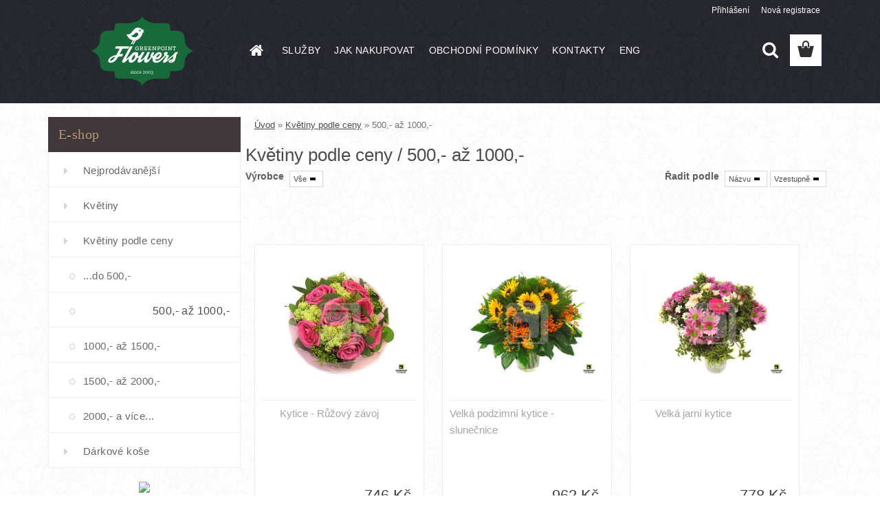

--- FILE ---
content_type: text/html; charset=utf-8
request_url: https://www.greenpoint.cz/500-az-1000-c11_26_2.htm
body_size: 14368
content:


        <!DOCTYPE html>
    <html xmlns:og="http://ogp.me/ns#" xmlns:fb="http://www.facebook.com/2008/fbml" lang="cs" class="tmpl__3rs04">
      <head>
          <script>
              window.cookie_preferences = getCookieSettings('cookie_preferences');
              window.cookie_statistics = getCookieSettings('cookie_statistics');
              window.cookie_marketing = getCookieSettings('cookie_marketing');

              function getCookieSettings(cookie_name) {
                  if (document.cookie.length > 0)
                  {
                      cookie_start = document.cookie.indexOf(cookie_name + "=");
                      if (cookie_start != -1)
                      {
                          cookie_start = cookie_start + cookie_name.length + 1;
                          cookie_end = document.cookie.indexOf(";", cookie_start);
                          if (cookie_end == -1)
                          {
                              cookie_end = document.cookie.length;
                          }
                          return unescape(document.cookie.substring(cookie_start, cookie_end));
                      }
                  }
                  return false;
              }
          </script>
                <title>Květiny podle ceny | Doručování květin po Praze a ČR - greenpoint.cz</title>
        <script type="text/javascript">var action_unavailable='action_unavailable';var id_language = 'cs';var id_country_code = 'CZ';var language_code = 'cs-CZ';var path_request = '/request.php';var type_request = 'POST';var cache_break = "2492"; var enable_console_debug = false; var enable_logging_errors = false;var administration_id_language = 'cs';var administration_id_country_code = 'CZ';</script>          <script type="text/javascript" src="//ajax.googleapis.com/ajax/libs/jquery/1.8.3/jquery.min.js"></script>
          <script type="text/javascript" src="//code.jquery.com/ui/1.12.1/jquery-ui.min.js" ></script>
                  <script src="/wa_script/js/jquery.hoverIntent.minified.js?_=2025-12-15-09-40" type="text/javascript"></script>
        <script type="text/javascript" src="/admin/jscripts/jquery.qtip.min.js?_=2025-12-15-09-40"></script>
                  <script src="/wa_script/js/jquery.selectBoxIt.min.js?_=2025-12-15-09-40" type="text/javascript"></script>
                  <script src="/wa_script/js/bs_overlay.js?_=2025-12-15-09-40" type="text/javascript"></script>
        <script src="/wa_script/js/bs_design.js?_=2025-12-15-09-40" type="text/javascript"></script>
        <script src="/admin/jscripts/wa_translation.js?_=2025-12-15-09-40" type="text/javascript"></script>
        <link rel="stylesheet" type="text/css" href="/css/jquery.selectBoxIt.wa_script.css?_=2025-12-15-09-40" media="screen, projection">
        <link rel="stylesheet" type="text/css" href="/css/jquery.qtip.lupa.css?_=2025-12-15-09-40">
        
                  <script src="/wa_script/js/jquery.colorbox-min.js?_=2025-12-15-09-40" type="text/javascript"></script>
          <link rel="stylesheet" type="text/css" href="/css/colorbox.css?_=2025-12-15-09-40">
          <script type="text/javascript">
            jQuery(document).ready(function() {
              (function() {
                function createGalleries(rel) {
                  var regex = new RegExp(rel + "\\[(\\d+)]"),
                      m, group = "g_" + rel, groupN;
                  $("a[rel*=" + rel + "]").each(function() {
                    m = regex.exec(this.getAttribute("rel"));
                    if(m) {
                      groupN = group + m[1];
                    } else {
                      groupN = group;
                    }
                    $(this).colorbox({
                      rel: groupN,
                      slideshow:true,
                       maxWidth: "85%",
                       maxHeight: "85%",
                       returnFocus: false
                    });
                  });
                }
                createGalleries("lytebox");
                createGalleries("lyteshow");
              })();
            });</script>
          <script type="text/javascript">
      function init_products_hovers()
      {
        jQuery(".product").hoverIntent({
          over: function(){
            jQuery(this).find(".icons_width_hack").animate({width: "130px"}, 300, function(){});
          } ,
          out: function(){
            jQuery(this).find(".icons_width_hack").animate({width: "10px"}, 300, function(){});
          },
          interval: 40
        });
      }
      jQuery(document).ready(function(){

        jQuery(".param select, .sorting select").selectBoxIt();

        jQuery(".productFooter").click(function()
        {
          var $product_detail_link = jQuery(this).parent().find("a:first");

          if($product_detail_link.length && $product_detail_link.attr("href"))
          {
            window.location.href = $product_detail_link.attr("href");
          }
        });
        init_products_hovers();
        
        ebar_details_visibility = {};
        ebar_details_visibility["user"] = false;
        ebar_details_visibility["basket"] = false;

        ebar_details_timer = {};
        ebar_details_timer["user"] = setTimeout(function(){},100);
        ebar_details_timer["basket"] = setTimeout(function(){},100);

        function ebar_set_show($caller)
        {
          var $box_name = $($caller).attr("id").split("_")[0];

          ebar_details_visibility["user"] = false;
          ebar_details_visibility["basket"] = false;

          ebar_details_visibility[$box_name] = true;

          resolve_ebar_set_visibility("user");
          resolve_ebar_set_visibility("basket");
        }

        function ebar_set_hide($caller)
        {
          var $box_name = $($caller).attr("id").split("_")[0];

          ebar_details_visibility[$box_name] = false;

          clearTimeout(ebar_details_timer[$box_name]);
          ebar_details_timer[$box_name] = setTimeout(function(){resolve_ebar_set_visibility($box_name);},300);
        }

        function resolve_ebar_set_visibility($box_name)
        {
          if(   ebar_details_visibility[$box_name]
             && jQuery("#"+$box_name+"_detail").is(":hidden"))
          {
            jQuery("#"+$box_name+"_detail").slideDown(300);
          }
          else if(   !ebar_details_visibility[$box_name]
                  && jQuery("#"+$box_name+"_detail").not(":hidden"))
          {
            jQuery("#"+$box_name+"_detail").slideUp(0, function() {
              $(this).css({overflow: ""});
            });
          }
        }

        
        jQuery("#user_icon, #basket_icon").hoverIntent({
          over: function(){
            ebar_set_show(this);
            
          } ,
          out: function(){
            ebar_set_hide(this);
          },
          interval: 40
        });
        
        jQuery("#user_icon").click(function(e)
        {
          if(jQuery(e.target).attr("id") == "user_icon")
          {
            window.location.href = "https://www.greenpoint.cz/kvetiny/e-login/";
          }
        });

        jQuery("#basket_icon").click(function(e)
        {
          if(jQuery(e.target).attr("id") == "basket_icon")
          {
            window.location.href = "https://www.greenpoint.cz/kvetiny/e-basket/";
          }
        });
      
      });
    </script>        <meta http-equiv="Content-language" content="cs">
        <meta http-equiv="Content-Type" content="text/html; charset=utf-8">
        <meta name="language" content="czech">
        <meta name="keywords" content="květiny,podle,ceny">
        <meta name="description" content="Květiny podle ceny">
        <meta name="revisit-after" content="1 Days">
        <meta name="distribution" content="global">
        <meta name="expires" content="never">
                  <meta name="expires" content="never">
                    <link rel="canonical" href="https://www.greenpoint.cz/500-az-1000-c11_26_2.htm"/>
          <meta property="og:image" content="http://www.greenpoint.cz/fotky5038/design_setup/images/custom_image_logo.png" />
<meta property="og:image:secure_url" content="https://www.greenpoint.cz/fotky5038/design_setup/images/custom_image_logo.png" />
<meta property="og:image:type" content="image/jpeg" />
<meta property="og:url" content="http://www.greenpoint.cz/kvetiny/eshop/11-1-/26-2-500-az-1000" />
<meta property="og:title" content="Květiny podle ceny | Doručování květin po Praze a ČR - greenpoint.cz" />
<meta property="og:description" content="Květiny podle ceny" />
<meta property="og:type" content="website" />
<meta property="og:site_name" content="Doručování květin po Praze a ČR - greenpoint.cz" />

<meta name="google-site-verification" content="W_TPO66RE8ykCct41m2tEtfxdP3WKJAyiIqQ4k0dW7Q"/>            <meta name="robots" content="index, follow">
                      <link href="//www.greenpoint.cz/fotky5038/favicon.png" rel="icon" type="image/png">
          <link rel="shortcut icon" type="image/png" href="//www.greenpoint.cz/fotky5038/favicon.png">
                  <link rel="stylesheet" type="text/css" href="/css/lang_dependent_css/lang_cs.css?_=2025-12-15-09-40" media="screen, projection">
                <link rel='stylesheet' type='text/css' href='/wa_script/js/styles.css?_=2025-12-15-09-40'>
        <script language='javascript' type='text/javascript' src='/wa_script/js/javascripts.js?_=2025-12-15-09-40'></script>
        <script language='javascript' type='text/javascript' src='/wa_script/js/check_tel.js?_=2025-12-15-09-40'></script>
          <script src="/assets/javascripts/buy_button.js?_=2025-12-15-09-40"></script>
            <script type="text/javascript" src="/wa_script/js/bs_user.js?_=2025-12-15-09-40"></script>
        <script type="text/javascript" src="/wa_script/js/bs_fce.js?_=2025-12-15-09-40"></script>
        <script type="text/javascript" src="/wa_script/js/bs_fixed_bar.js?_=2025-12-15-09-40"></script>
        <script type="text/javascript" src="/bohemiasoft/js/bs.js?_=2025-12-15-09-40"></script>
        <script src="/wa_script/js/jquery.number.min.js?_=2025-12-15-09-40" type="text/javascript"></script>
        <script type="text/javascript">
            BS.User.id = 5038;
            BS.User.domain = "kvetiny";
            BS.User.is_responsive_layout = true;
            BS.User.max_search_query_length = 50;
            BS.User.max_autocomplete_words_count = 5;

            WA.Translation._autocompleter_ambiguous_query = ' Hledavý výraz je pro našeptávač příliš obecný. Zadejte prosím další znaky, slova nebo pokračujte odesláním formuláře pro vyhledávání.';
            WA.Translation._autocompleter_no_results_found = ' Nebyly nalezeny žádné produkty ani kategorie.';
            WA.Translation._error = " Chyba";
            WA.Translation._success = " Nastaveno";
            WA.Translation._warning = " Upozornění";
            WA.Translation._multiples_inc_notify = '<p class="multiples-warning"><strong>Tento produkt je možné objednat pouze v násobcích #inc#. </strong><br><small>Vámi zadaný počet kusů byl navýšen dle tohoto násobku.</small></p>';
            WA.Translation._shipping_change_selected = " Změnit...";
            WA.Translation._shipping_deliver_to_address = " Zásilka bude doručena na zvolenou adresu";

            BS.Design.template = {
              name: "3rs04",
              is_selected: function(name) {
                if(Array.isArray(name)) {
                  return name.indexOf(this.name) > -1;
                } else {
                  return name === this.name;
                }
              }
            };
            BS.Design.isLayout3 = true;
            BS.Design.templates = {
              TEMPLATE_ARGON: "argon",TEMPLATE_NEON: "neon",TEMPLATE_CARBON: "carbon",TEMPLATE_XENON: "xenon",TEMPLATE_AURUM: "aurum",TEMPLATE_CUPRUM: "cuprum",TEMPLATE_ERBIUM: "erbium",TEMPLATE_CADMIUM: "cadmium",TEMPLATE_BARIUM: "barium",TEMPLATE_CHROMIUM: "chromium",TEMPLATE_SILICIUM: "silicium",TEMPLATE_IRIDIUM: "iridium",TEMPLATE_INDIUM: "indium",TEMPLATE_OXYGEN: "oxygen",TEMPLATE_HELIUM: "helium",TEMPLATE_FLUOR: "fluor",TEMPLATE_FERRUM: "ferrum",TEMPLATE_TERBIUM: "terbium",TEMPLATE_URANIUM: "uranium",TEMPLATE_ZINCUM: "zincum",TEMPLATE_CERIUM: "cerium",TEMPLATE_KRYPTON: "krypton",TEMPLATE_THORIUM: "thorium",TEMPLATE_ETHERUM: "etherum",TEMPLATE_KRYPTONIT: "kryptonit",TEMPLATE_TITANIUM: "titanium",TEMPLATE_PLATINUM: "platinum"            };
        </script>
                  <script src="/js/progress_button/modernizr.custom.js"></script>
                      <link rel="stylesheet" type="text/css" href="/bower_components/owl.carousel/dist/assets/owl.carousel.min.css" />
            <link rel="stylesheet" type="text/css" href="/bower_components/owl.carousel/dist/assets/owl.theme.default.min.css" />
            <script src="/bower_components/owl.carousel/dist/owl.carousel.min.js"></script>
                    <link rel="stylesheet" type="text/css" href="//static.bohemiasoft.com/jave/style.css?_=2025-12-15-09-40" media="screen">
                    <link rel="stylesheet" type="text/css" href="/css/font-awesome.4.7.0.min.css" media="screen">
          <link rel="stylesheet" type="text/css" href="/sablony/nove/3rs04/3rs4green/css/product_var3.css?_=2025-12-15-09-40" media="screen">
                    <link rel="stylesheet"
                type="text/css"
                id="tpl-editor-stylesheet"
                href="/sablony/nove/3rs04/3rs4green/css/colors.css?_=2025-12-15-09-40"
                media="screen">

          <meta name="viewport" content="width=device-width, initial-scale=1.0">
          <link rel="stylesheet" 
                   type="text/css" 
                   href="https://static.bohemiasoft.com/custom-css/argon.css?_1764923345" 
                   media="screen"><link rel="stylesheet" type="text/css" href="/css/steps_order.css?_=2025-12-15-09-40" media="screen"><style type="text/css">
               <!--#site_logo{
                  width: 275px;
                  height: 100px;
                  background-image: url('/fotky5038/design_setup/images/custom_image_logo.png?cache_time=1491297917');
                  background-repeat: no-repeat;
                  
                }html body .myheader { 
          background-image: url('/fotky5038/design_setup/images/custom_image_centerpage.png?cache_time=1491297917');
          border: black;
          background-repeat: repeat;
          background-position: 50% 50%;
          
        }#page_background{
                  background-image: url('/fotky5038/design_setup/images/custom_image_aroundpage.png?cache_time=1491297917');
                  background-repeat: repeat;
                  background-position: 50% 50%;
                  background-color: transparent;
                }.bgLupa{
                  padding: 0;
                  border: none;
                }

 :root { 
 }
-->
                </style>          <link rel="stylesheet" type="text/css" href="/fotky5038/design_setup/css/user_defined.css?_=1692084804" media="screen, projection">
                    <script type="text/javascript" src="/admin/jscripts/wa_dialogs.js?_=2025-12-15-09-40"></script>
        <script async src="https://www.googletagmanager.com/gtag/js?id=UA-96758257-1"></script><script>
window.dataLayer = window.dataLayer || [];
function gtag(){dataLayer.push(arguments);}
gtag('js', new Date());
gtag('config', 'UA-96758257-1', { debug_mode: true });
</script>        <script type="text/javascript" src="/wa_script/js/search_autocompleter.js?_=2025-12-15-09-40"></script>
                <link rel="stylesheet" type="text/css" href="/assets/vendor/magnific-popup/magnific-popup.css" />
      <script src="/assets/vendor/magnific-popup/jquery.magnific-popup.js"></script>
      <script type="text/javascript">
        BS.env = {
          decPoint: ",",
          basketFloatEnabled: false        };
      </script>
      <script type="text/javascript" src="/node_modules/select2/dist/js/select2.min.js"></script>
      <script type="text/javascript" src="/node_modules/maximize-select2-height/maximize-select2-height.min.js"></script>
      <script type="text/javascript">
        (function() {
          $.fn.select2.defaults.set("language", {
            noResults: function() {return " Nenalezeny žádné položky"},
            inputTooShort: function(o) {
              var n = o.minimum - o.input.length;
              return " Prosím zadejte #N# nebo více znaků.".replace("#N#", n);
            }
          });
          $.fn.select2.defaults.set("width", "100%")
        })();

      </script>
      <link type="text/css" rel="stylesheet" href="/node_modules/select2/dist/css/select2.min.css" />
      <script type="text/javascript" src="/wa_script/js/countdown_timer.js?_=2025-12-15-09-40"></script>
      <script type="text/javascript" src="/wa_script/js/app.js?_=2025-12-15-09-40"></script>
      <script type="text/javascript" src="/node_modules/jquery-validation/dist/jquery.validate.min.js"></script>

      
          </head>
          <script type="text/javascript">
        var fb_pixel = 'active';
      </script>
      <script type="text/javascript" src="/wa_script/js/fb_pixel_func.js"></script>
      <script>add_to_cart_default_basket_settings();</script>  <body class="lang-cs layout3 not-home page-category page-category-11-26 basket-empty slider_available template-slider-custom vat-payer-y alternative-currency-n" >
        <a name="topweb"></a>
        
  <div id="responsive_layout_large"></div><div id="page">    <script type="text/javascript">
      var responsive_articlemenu_name = ' Menu';
      var responsive_eshopmenu_name = ' E-shop';
    </script>
        <link rel="stylesheet" type="text/css" href="/css/masterslider.css?_=2025-12-15-09-40" media="screen, projection">
    <script type="text/javascript" src="/js/masterslider.min.js"></script>
    <div class="myheader">
                <div class="navigate_bar">
            <div class="logo-wrapper">
            <a id="site_logo" href="//www.greenpoint.cz" class="mylogo" aria-label="Logo"></a>
    </div>
                        <!--[if IE 6]>
    <style>
    #main-menu ul ul{visibility:visible;}
    </style>
    <![endif]-->

    
    <div id="topmenu"><!-- TOPMENU -->
            <div id="main-menu" class="">
                 <ul>
            <li class="eshop-menu-home">
              <a href="//www.greenpoint.cz" class="top_parent_act" aria-label="Homepage">
                              </a>
            </li>
          </ul>
          
<ul><li class="eshop-menu-13 eshop-menu-order-1 eshop-menu-odd"><a href="/kvetiny/sluzby"  class="top_parent">SLUŽBY</a> <ul><!--[if lte IE 7]><table><tr><td><![endif]--> <li class="eshop-submenu-5"><a href="/kvetiny/sluzby-pro-firmy" >SLUŽBY PRO FIRMY</a></li><li class="eshop-submenu-6"><a href="/kvetiny/sluzby/svatebni-servis" >SVATEBNÍ SERVIS</a></li><li class="eshop-submenu-10"><a href="/kvetiny/sluzby/reference" >REFERENCE</a></li> <!--[if lte IE 7]></td></tr></table><![endif]--></ul> 
</li></ul>
<ul><li class="eshop-menu-12 eshop-menu-order-2 eshop-menu-even"><a href="/kvetiny/jak-nakupovat"  class="top_parent">JAK NAKUPOVAT</a>
</li></ul>
<ul><li class="eshop-menu-8 eshop-menu-order-3 eshop-menu-odd"><a target="_new" href="https://www.greenpoint.cz/fotky5038/obchodni_podminky/green-story-sro-obchodni-podminky-0109-2018.pdf"  class="top_parent">OBCHODNÍ PODMÍNKY</a> <ul><!--[if lte IE 7]><table><tr><td><![endif]--> <li class="eshop-submenu-8"><a target="_new" href="https://www.greenpoint.cz/fotky5038/obchodni_podminky/green-story-sro-obchodni-podminky-0109-2018.pdf" >Obchodní podmínky</a></li><li class="eshop-submenu-7"><a target="_new" href="https://www.greenpoint.cz/fotky5038/obchodni_podminky/formular-pro-odstoupeni-od-kupni-smlouvy.pdf" >Vzorový formulář</a></li><li class="eshop-submenu-9"><a target="_new" href="https://www.greenpoint.cz/fotky5038/obchodni_podminky/CZ-GDPR-green-story-sro-23.pdf" >GDPR</a></li> <!--[if lte IE 7]></td></tr></table><![endif]--></ul> 
</li></ul>
<ul><li class="eshop-menu-7 eshop-menu-order-4 eshop-menu-even"><a href="/kontakty"  class="top_parent">KONTAKTY</a>
</li></ul>
<ul><li class="eshop-menu-10 eshop-menu-order-5 eshop-menu-odd"><a target="_new" href="https://translate.google.com/translate?hl=&sl=cs&tl=en&u=https%3A%2F%2Fwww.greenpoint.cz%2F"  class="top_parent">ENG</a>
</li></ul>      </div>
    </div><!-- END TOPMENU -->
        <div id="search">
      <form name="search" id="searchForm" action="/search-engine.htm" method="GET" enctype="multipart/form-data">
        <label for="q" class="title_left2"> Hľadanie</label>
        <p>
          <input name="slovo" type="text" class="inputBox" id="q" placeholder=" Zadejte text vyhledávání" maxlength="50">
          
          <input type="hidden" id="source_service" value="www.webareal.cz">
        </p>
        <div class="wrapper_search_submit">
          <input type="submit" class="search_submit" aria-label="search" name="search_submit" value="">
        </div>
        <div id="search_setup_area">
          <input id="hledatjak2" checked="checked" type="radio" name="hledatjak" value="2">
          <label for="hledatjak2">Hledat ve zboží</label>
          <br />
          <input id="hledatjak1"  type="radio" name="hledatjak" value="1">
          <label for="hledatjak1">Hledat v článcích</label>
                    <script type="text/javascript">
            function resolve_search_mode_visibility()
            {
              if (jQuery('form[name=search] input').is(':focus'))
              {
                if (jQuery('#search_setup_area').is(':hidden'))
                {
                  jQuery('#search_setup_area').slideDown(400);
                }
              }
              else
              {
                if (jQuery('#search_setup_area').not(':hidden'))
                {
                  jQuery('#search_setup_area').slideUp(400);
                }
              }
            }

            $('form[name=search] input').click(function() {
              this.focus();
            });

            jQuery('form[name=search] input')
                .focus(function() {
                  resolve_search_mode_visibility();
                })
                .blur(function() {
                  setTimeout(function() {
                    resolve_search_mode_visibility();
                  }, 1000);
                });

          </script>
                  </div>
      </form>
    </div>
          </div>
          </div>
    <div id="page_background">      <div class="hack-box"><!-- HACK MIN WIDTH FOR IE 5, 5.5, 6  -->
                  <div id="masterpage" ><!-- MASTER PAGE -->
              <div id="header">          </div><!-- END HEADER -->
          
  <div id="ebar" class="" >        <div id="ebar_set">
                <div id="user_icon">

                            <div id="user_detail">
                    <div id="user_arrow_tag"></div>
                    <div id="user_content_tag">
                        <div id="user_content_tag_bg">
                            <a href="/kvetiny/e-login/"
                               class="elink user_login_text"
                               >
                               Přihlášení                            </a>
                            <a href="/kvetiny/e-register/"
                               class="elink user-logout user_register_text"
                               >
                               Nová registrace                            </a>
                        </div>
                    </div>
                </div>
            
        </div>
        
                <div id="basket_icon" >
            <div id="basket_detail">
                <div id="basket_arrow_tag"></div>
                <div id="basket_content_tag">
                    <a id="quantity_tag" href="/kvetiny/e-basket" rel="nofollow" class="elink"><span class="quantity_count">0</span></a>
                                    </div>
            </div>
        </div>
                <a id="basket_tag"
           href="kvetiny/e-basket"
           rel="nofollow"
           class="elink">
            <span id="basket_tag_left">&nbsp;</span>
            <span id="basket_tag_right">
                0 ks            </span>
        </a>
                </div></div>          <div id="aroundpage"><!-- AROUND PAGE -->
            
      <!-- LEFT BOX -->
      <div id="left-box">
              <div class="menu-typ-1" id="left_eshop">
                <p class="title_left_eshop">E-shop</p>
          
        <div id="inleft_eshop">
          <div class="leftmenu2">
                <ul class="root-eshop-menu">
              <li class="leftmenuDef category-menu-16 category-menu-order-1 category-menu-odd">
          <a href="/Nejprodavanejsi-c16_0_1.htm">Nejprodávanější</a>        </li>

                <li class="leftmenuDef category-menu-1 category-menu-order-2 category-menu-even">
          <a href="/Kvetiny-c1_0_1.htm">Květiny</a>        </li>

                <li class="leftmenuDef category-menu-11 category-menu-order-3 category-menu-odd">
          <a href="/Kvetiny-podle-ceny-c11_0_1.htm">Květiny podle ceny</a>        </li>

            <ul class="eshop-submenu level-2">
              <li class="leftmenu2sub category-submenu-25 masonry_item">
          <a href="/do-500-c11_25_2.htm">...do 500,-</a>        </li>

                <li class="leftmenu2Act category-submenu-26 masonry_item">
          <a href="/500-az-1000-c11_26_2.htm">500,- až 1000,-</a>        </li>

                <li class="leftmenu2sub category-submenu-27 masonry_item">
          <a href="/1000-az-1500-c11_27_2.htm">1000,- až 1500,-</a>        </li>

                <li class="leftmenu2sub category-submenu-29 masonry_item">
          <a href="/1500-az-2000-c11_29_2.htm">1500,- až 2000,-</a>        </li>

                <li class="leftmenu2sub category-submenu-28 masonry_item">
          <a href="/2000-a-vice-c11_28_2.htm">2000,- a více...</a>        </li>

            </ul>
      <style>
        #left-box .remove_point a::before
        {
          display: none;
        }
      </style>
            <li class="leftmenuDef category-menu-4 category-menu-order-4 category-menu-even">
          <a href="/Darkove-kose-c4_0_1.htm">Dárkové koše</a>        </li>

            </ul>
      <style>
        #left-box .remove_point a::before
        {
          display: none;
        }
      </style>
              </div>
        </div>

        
        <div id="footleft1">
                  </div>

            </div>
          <div id="left3">
      <div id="inleft3_top"></div>
      <div id="inleft3">
        <p style="text-align: center;"><a href="https://www.thepay.eu/" target="_blank" rel="noopener"><img src="https://gate.thepay.cz/img/thepay-v2-220209-white-gpay.svg?pid=2405" /></a></p>
<p style="text-align: center;"> </p>
<p style="text-align: center;"><a id="ikal-jmena" href="https://www.ikal.cz/">kalendář jmen</a></p>
<p style="text-align: center;"><a title="premiumrbclub" href="https://www.premiumrbclub.cz/" target="_blank" rel="noopener"><img title="platby" src="/fotky5038/payment_images/5xusetrete-premium-rb-club.png" alt="rb-premium" width="280" height="280" /></a></p>              </div>
      <div id="inleft3_foot"></div>
    </div>
          </div><!-- END LEFT BOX -->
            <div id="right-box"><!-- RIGHT BOX2 -->
        <!-- xxxx badRight xxxx -->    <div class="break"></div>
    <div class="contact-box"><!-- CONTACT BOX -->
            <p class="contact-box-title">HELP LINE</p>
      <div class="in-contact-box"><!-- in the contacts -->
        <div class="contact" itemscope itemtype="http://schema.org/Organization">
                      <span itemprop="legalName">Greenpoint Flowers</span><br>
            tel:            <span itemprop="telephone" class="contact-phone">+420 777 186 257</span><br>
                          <script type="text/javascript">
                $(document).ready(function() {
                  $(".contact_mail_box").html($(".contact_mail_box").html().replace(/\(a\)/g, "@"));
                  $(".contact_mail_box").attr("href", $(".contact_mail_box").attr("href").replace(/\(a\)/g, "@"));
                });
              </script>
              <a class="contact_mail_box" itemprop="email" href="mailto:info(a)greenpoint.cz">info(a)greenpoint.cz</a><br>        </div>
      </div><!-- end in the contacts -->
          </div><!-- END CONTACT -->
    <div id="contact-foot"></div><!-- foot right box -->
    <div class="break"></div>
    		<script>
		  gtag('event', 'view_item_list', {
			item_list_id: 'box_bestsellers',
			item_list_name: '',
			items: [{"item_id":129,"item_name":"R\u016f\u017eov\u00e9 srdce z r\u016f\u017e\u00ed","price":1604},{"item_id":130,"item_name":"Srdce z r\u016f\u017e\u00ed","price":1604},{"item_id":58,"item_name":"Elegantn\u00ed Kytice r\u016f\u017e\u00ed","price":1443}]		  });
		</script>
		      <div class="action-box zbozi-akce intag_box action-box-bestsellers"><!-- ACTION -->
      <p class="action-box-title">NEJPRODÁVANĚJŠÍ</p>
      <div class="in-action-box "><!-- in the action -->
                    <div class="product3"
                 onmouseover="this.classList.add('product3Act');"
                 onmouseout="this.classList.remove('product3Act');"
                 data-name="Růžové srdce z růží"
                 data-id="129"
                 ><!-- PRODUCT BOX 3 -->
                            <div class="product3Title">
                <div class="product3TitleContent">
                  <a href="/Ruzove-srdce-z-ruzi-d129.htm"
                     title="ružové srdce z růží"
                     data-location="box_bestsellers"
                     data-id="129"
                     data-variant-id="0"
                     class="product-box-link"
                  >Růžové srdce z růží</a>
                </div>
                              </div>
                            <div class="product3ImageBox">
                                <a href="/Ruzove-srdce-z-ruzi-d129.htm"
                   data-location="box_bestsellers"
                   data-id="129"
                   data-variant-id="0"
                   class="product-box-link"
                >
                  <img src="/fotky5038/fotos/_vyrn_129VBQ001.jpg"  alt="Růžové srdce z růží" border="0" title="Růžové srdce z růží" width="80">
                </a>

              </div>
                            <div class="clear"></div>
              <div class="product3PriceBox">
                                                <div class="product3Price">
                  <span class="our_price_text"></span> <span class="product_price_text">1&nbsp;604&nbsp;Kč</span>                </div>
                                  <form method="post" action="/buy-product.htm?pid=129">
                                          <input type="submit"
                           class="buy_btn buy-button-action buy-button-action-1"
                           name=""
                           value="Koupit"
                        data-product-info='{"count_type":0,"multiples":0}'                           data-id="129"
                           data-variant-id="0"
                    >
                    <div class="clear"></div>
                  </form>
                                </div>
              <div class="clear"></div>
                          </div><!--END PRODUCT BOX 3 -->
             <div class="break"></div>            <div class="product3"
                 onmouseover="this.classList.add('product3Act');"
                 onmouseout="this.classList.remove('product3Act');"
                 data-name="Srdce z růží"
                 data-id="130"
                 ><!-- PRODUCT BOX 3 -->
                            <div class="product3Title">
                <div class="product3TitleContent">
                  <a href="/Srdce-z-ruzi-d130.htm"
                     title="Srdce z růží"
                     data-location="box_bestsellers"
                     data-id="130"
                     data-variant-id="0"
                     class="product-box-link"
                  >Srdce z růží</a>
                </div>
                              </div>
                            <div class="product3ImageBox">
                                <a href="/Srdce-z-ruzi-d130.htm"
                   data-location="box_bestsellers"
                   data-id="130"
                   data-variant-id="0"
                   class="product-box-link"
                >
                  <img src="/fotky5038/fotos/_vyrn_130VBQ002.jpg"  alt="Srdce z růží" border="0" title="Srdce z růží" width="80">
                </a>

              </div>
                            <div class="clear"></div>
              <div class="product3PriceBox">
                                                <div class="product3Price">
                  <span class="our_price_text"></span> <span class="product_price_text">1&nbsp;604&nbsp;Kč</span>                </div>
                                  <form method="post" action="/buy-product.htm?pid=130">
                                          <input type="submit"
                           class="buy_btn buy-button-action buy-button-action-1"
                           name=""
                           value="Koupit"
                        data-product-info='{"count_type":0,"multiples":0}'                           data-id="130"
                           data-variant-id="0"
                    >
                    <div class="clear"></div>
                  </form>
                                </div>
              <div class="clear"></div>
                          </div><!--END PRODUCT BOX 3 -->
             <div class="break"></div>            <div class="product3"
                 onmouseover="this.classList.add('product3Act');"
                 onmouseout="this.classList.remove('product3Act');"
                 data-name="Elegantní Kytice růží"
                 data-id="58"
                 ><!-- PRODUCT BOX 3 -->
                            <div class="product3Title">
                <div class="product3TitleContent">
                  <a href="/Elegantni-Kytice-ruzi-d58.htm"
                     title="Elegantní Kytice světle žlutých růží"
                     data-location="box_bestsellers"
                     data-id="58"
                     data-variant-id="0"
                     class="product-box-link"
                  >Elegantní Kytice růží</a>
                </div>
                              </div>
                            <div class="product3ImageBox">
                                <a href="/Elegantni-Kytice-ruzi-d58.htm"
                   data-location="box_bestsellers"
                   data-id="58"
                   data-variant-id="0"
                   class="product-box-link"
                >
                  <img src="/fotky5038/fotom/gen__vyr_58BQ00x2.jpg"  alt="Elegantní Kytice růží" border="0" title="Elegantní Kytice růží" width="80">
                </a>

              </div>
                            <div class="clear"></div>
              <div class="product3PriceBox">
                                                <div class="product3Price">
                  <span class="our_price_text"></span> <span class="product_price_text">1&nbsp;443&nbsp;Kč</span>                </div>
                                  <form method="post" action="/buy-product.htm?pid=58">
                                          <input type="submit"
                           class="buy_btn buy-button-action buy-button-action-1"
                           name=""
                           value="Koupit"
                        data-product-info='{"count_type":0,"multiples":0}'                           data-id="58"
                           data-variant-id="0"
                    >
                    <div class="clear"></div>
                  </form>
                                </div>
              <div class="clear"></div>
                          </div><!--END PRODUCT BOX 3 -->
             <div class="break"></div>      </div><!-- end in the action -->
    </div><!-- END ACTION -->
        <div id="action-foot"></div><!-- foot right box --><div class="break"></div>
          <div id="right_soc">
        <div id="inright_soc" class="social-box">
          <div id="social_facebook"><iframe src="//www.facebook.com/plugins/like.php?href=http%3A%2F%2Fwww.greenpoint.cz%2Fkvetiny%2Feshop%2F11-1-%2F26-2-500-az-1000&amp;layout=button_count&amp;show_faces=false&amp;width=170&amp;action=like&amp;font=lucida+grande&amp;colorscheme=light&amp;height=21" scrolling="no" frameborder="0" style="border:none; overflow:hidden; width: 170px; height:21px;" title="Facebook Likebox"></iframe></div><div id="social_twitter"><a href="//twitter.com/share" class="twitter-share-button" data-url="http://www.greenpoint.cz/kvetiny/eshop/11-1-/26-2-500-az-1000" data-text="Květiny podle ceny | Doručování květin po Praze a ČR - greenpoint.cz" data-count="horizontal">Tweet</a><script type="text/javascript" src="//platform.twitter.com/widgets.js"></script></div>        </div>
      </div>
            </div><!-- END RIGHT BOX -->
      

            <hr class="hide">
                        <div id="centerpage"><!-- CENTER PAGE -->
              <div id="incenterpage"><!-- in the center -->
                    <div id="wherei"><!-- wherei -->
      <p>
        <a href="/">Úvod</a>
        <span class="arrow">&#187;</span>
                           <a href="/Kvetiny-podle-ceny-c11_0_1.htm">Květiny podle ceny</a>
                                             <span class="arrow">&#187;</span>
          <span class="active">500,- až 1000,-</span></p>
            </p>
    </div><!-- END wherei -->
    <script type="application/ld+json">
    {
    "@context": "http://schema.org",
    "@type": "BreadcrumbList",
    "itemListElement": [
    {
        "@type": "ListItem",
        "position": 1,
        "item": {
            "@id": "https://www.greenpoint.cz",
            "name": "Home"
        }
    },
     {
        "@type": "ListItem",
        "position": 2,
        "item": {
            "@id": "https://www.greenpoint.cz/Kvetiny-podle-ceny-c11_0_1.htm",
            "name": "Květiny podle ceny"
        }
},     {
        "@type": "ListItem",
        "position": 3,
        "item": {
            "@id": "https://www.greenpoint.cz/500-az-1000-c11_26_2.htm",
            "name": "500,- až 1000,-"
        }
}]}
     </script>
        <h1 class="title_page def_color">Květiny podle ceny / 500,- až 1000,-</h1>
          <div class="sorting"><!-- RAZENI-->
        <div class="sort-right">
          <fieldset>
            <span class="sorting_order_text">Řadit podle</span>&nbsp;
            <select style="visibility: visible;" name="order2" onchange="document.location.href='https://www.greenpoint.cz/500-az-1000-c11_26_2.htm?sort='+this.value+''">
              <option value="1" selected>Názvu</option>
              <option value="3" >Ceny</option>
                          </select>
            <select style="visibility: visible;" name="order3" onchange="document.location.href='https://www.greenpoint.cz/500-az-1000-c11_26_2.htm?sort='+this.value+''">
              <option value="1" selected>Vzestupně</option>
              <option value="2" >Sestupně</option>
            </select>
            <noscript>
            <input type="submit" value="OK" />
            </noscript>
          </fieldset>
        </div>
                  <div class="sort-left">
            <fieldset>
              <span class="sorting_order_text">Výrobce</span> &nbsp;<select class="form-control select2-single" name="order" style="visibility: visible;" onchange="document.location.href='https://www.greenpoint.cz/500-az-1000-c11_26_2.htm?man='+this.value+''"><option value="0">Vše</option>  <option  value="Greenpoint+Flowers">Greenpoint Flowers</option></select>            </fieldset>
          </div>
                </div><!-- end RAZENI-->
      <div class="break"></div>
          <hr class="hide">
          <ul class="bookmark product_switcher"><!-- BOOKMARKS -->
                  <li class=""><a href="/500-az-1000-c11_26_2.htm?sort=0&display_as=row">Řádkové zobrazení</a></li>
                </ul>
      <div class="under_bookm"></div>
          <div class="break"></div>
    <div class="products_wrap full">
            <div class="product_wraper container">    <div          class="product tab_img160 image_first one-preview-image"
         data-name="Kytice - Růžový závoj"
         data-id="18"
        >
            <!-- PRODUCT BOX -->
      <div class="productBody">
                  <div class="img_box">
            <a href="/Kytice-Ruzovy-zavoj-d18.htm"
               data-id="18"
               data-location="category_page"
               data-variant-id="0"
               class="product-box-link"
            >
              <img  alt="Kytice - Růžový závoj"
                 title="Kytice - Růžový závoj"
                 rel="18"
                 src="/fotky5038/fotos/_vyr_18kyfs0081gpimg_5542.jpg"
                 class="">
                            <img src="/images/empty.gif" width="130" height="40" alt="empty"></a>
                      </div>
                      <div class="productTitle">
              <div class="productTitleContent">
                <a href="/Kytice-Ruzovy-zavoj-d18.htm"
                                       data-id="18"
                   data-location="category_page"
                   data-variant-id="0"
                   class="product-box-link"
                >Kytice - Růžový závoj</a>
              </div>
                          </div>
                    <div class="break"></div>
                        <div class="productPriceBox" >
                    <div class="productPriceSmall">&nbsp;</div><br>
          <div class="productPrice">
                        <span class="our_price_text"></span> <span class="product_price_text">746&nbsp;Kč</span>          </div><br>
                          <form method="post" action="/buy-product.htm?pid=18">
                                    <input type="submit"
                         class="buy_btn buy-button-action buy-button-action-12"
                         data-id="18"
                         data-variant-id="0"
                         name="" value="Koupit"
                         data-similar-popup="0"
                         data-product-info='{"count_type":0,"multiples":0}'>
                                    <div class="clear"></div>
                </form>
                        </div>
        <div class="clear"></div>
      </div>
      <div class="productFooter">
        <div class="productFooterContent">
                    </div>
              </div>
          </div>
    <hr class="hide">            <hr class="hide">
          <div          class="product tab_img160 image_first one-preview-image"
         data-name="Velká podzimní kytice - slunečnice"
         data-id="33"
        >
            <!-- PRODUCT BOX -->
      <div class="productBody">
                  <div class="img_box">
            <a href="/Velka-podzimni-kytice-slunecnice-d33.htm"
               data-id="33"
               data-location="category_page"
               data-variant-id="0"
               class="product-box-link"
            >
              <img  alt="Velká podzimní kytice - slunečnice"
                 title="Velká podzimní kytice - slunečnice"
                 rel="33"
                 src="/fotky5038/fotos/_vyr_33FS0051GPimg_5483.jpg"
                 class="">
                            <img src="/images/empty.gif" width="130" height="40" alt="empty"></a>
                      </div>
                      <div class="productTitle">
              <div class="productTitleContent">
                <a href="/Velka-podzimni-kytice-slunecnice-d33.htm"
                                       data-id="33"
                   data-location="category_page"
                   data-variant-id="0"
                   class="product-box-link"
                >Velká podzimní kytice - slunečnice</a>
              </div>
                          </div>
                    <div class="break"></div>
                        <div class="productPriceBox" >
                    <div class="productPriceSmall">&nbsp;</div><br>
          <div class="productPrice">
                        <span class="our_price_text"></span> <span class="product_price_text">962&nbsp;Kč</span>          </div><br>
                          <form method="post" action="/buy-product.htm?pid=33">
                                    <input type="submit"
                         class="buy_btn buy-button-action buy-button-action-12"
                         data-id="33"
                         data-variant-id="0"
                         name="" value="Koupit"
                         data-similar-popup="0"
                         data-product-info='{"count_type":0,"multiples":0}'>
                                    <div class="clear"></div>
                </form>
                        </div>
        <div class="clear"></div>
      </div>
      <div class="productFooter">
        <div class="productFooterContent">
                    </div>
              </div>
          </div>
    <hr class="hide">            <hr class="hide">
          <div          class="product tab_img160 image_first one-preview-image"
         data-name="Velká jarní kytice"
         data-id="39"
        >
            <!-- PRODUCT BOX -->
      <div class="productBody">
                  <div class="img_box">
            <a href="/Velka-jarni-kytice-d39.htm"
               data-id="39"
               data-location="category_page"
               data-variant-id="0"
               class="product-box-link"
            >
              <img  alt="Velká jarní kytice"
                 title="Velká jarní kytice"
                 rel="39"
                 src="/fotky5038/fotos/_vyr_39FS0044GPimg_5440.jpg"
                 class="">
                            <img src="/images/empty.gif" width="130" height="40" alt="empty"></a>
                      </div>
                      <div class="productTitle">
              <div class="productTitleContent">
                <a href="/Velka-jarni-kytice-d39.htm"
                                       data-id="39"
                   data-location="category_page"
                   data-variant-id="0"
                   class="product-box-link"
                >Velká jarní kytice</a>
              </div>
                          </div>
                    <div class="break"></div>
                        <div class="productPriceBox" >
                    <div class="productPriceSmall">&nbsp;</div><br>
          <div class="productPrice">
                        <span class="our_price_text"></span> <span class="product_price_text">778&nbsp;Kč</span>          </div><br>
                          <form method="post" action="/buy-product.htm?pid=39">
                                    <input type="submit"
                         class="buy_btn buy-button-action buy-button-action-12"
                         data-id="39"
                         data-variant-id="0"
                         name="" value="Koupit"
                         data-similar-popup="0"
                         data-product-info='{"count_type":0,"multiples":0}'>
                                    <div class="clear"></div>
                </form>
                        </div>
        <div class="clear"></div>
      </div>
      <div class="productFooter">
        <div class="productFooterContent">
                    </div>
              </div>
          </div>
    <hr class="hide">          <div class="break"></div>
                      <hr class="hide">
          <div          class="product tab_img160 image_first one-preview-image"
         data-name="Kytice - Modrý samet"
         data-id="118"
        >
            <!-- PRODUCT BOX -->
      <div class="productBody">
                  <div class="img_box">
            <a href="/Kytice-Modry-samet-d118.htm"
               data-id="118"
               data-location="category_page"
               data-variant-id="0"
               class="product-box-link"
            >
              <img  alt="Kytice - Modrý samet"
                 title="Kytice - Modrý samet"
                 rel="118"
                 src="/fotky5038/fotos/_vyrn_118BQF001.jpg"
                 class="">
                            <img src="/images/empty.gif" width="130" height="40" alt="empty"></a>
                      </div>
                      <div class="productTitle">
              <div class="productTitleContent">
                <a href="/Kytice-Modry-samet-d118.htm"
                                       data-id="118"
                   data-location="category_page"
                   data-variant-id="0"
                   class="product-box-link"
                >Kytice - Modrý samet</a>
              </div>
                          </div>
                    <div class="break"></div>
                        <div class="productPriceBox" >
                    <div class="productPriceSmall">&nbsp;</div><br>
          <div class="productPrice">
                        <span class="our_price_text"></span> <span class="product_price_text">946&nbsp;Kč</span>          </div><br>
                          <form method="post" action="/buy-product.htm?pid=118">
                                    <input type="submit"
                         class="buy_btn buy-button-action buy-button-action-12"
                         data-id="118"
                         data-variant-id="0"
                         name="" value="Koupit"
                         data-similar-popup="0"
                         data-product-info='{"count_type":0,"multiples":0}'>
                                    <div class="clear"></div>
                </form>
                        </div>
        <div class="clear"></div>
      </div>
      <div class="productFooter">
        <div class="productFooterContent">
                    </div>
              </div>
          </div>
    <hr class="hide">            <hr class="hide">
          <div          class="product tab_img160 image_first one-preview-image"
         data-name="Svěží kytice"
         data-id="60"
        >
            <!-- PRODUCT BOX -->
      <div class="productBody">
                  <div class="img_box">
            <a href="/Svezi-kytice-d60.htm"
               data-id="60"
               data-location="category_page"
               data-variant-id="0"
               class="product-box-link"
            >
              <img  alt="Svěží kytice"
                 title="Svěží kytice"
                 rel="60"
                 src="/fotky5038/fotos/_vyr_60BQP001.jpg"
                 class="">
                            <img src="/images/empty.gif" width="130" height="40" alt="empty"></a>
                      </div>
                      <div class="productTitle">
              <div class="productTitleContent">
                <a href="/Svezi-kytice-d60.htm"
                                       data-id="60"
                   data-location="category_page"
                   data-variant-id="0"
                   class="product-box-link"
                >Svěží kytice</a>
              </div>
                          </div>
                    <div class="break"></div>
                        <div class="productPriceBox" >
                    <div class="productPriceSmall">&nbsp;</div><br>
          <div class="productPrice">
                        <span class="our_price_text"></span> <span class="product_price_text">638&nbsp;Kč</span>          </div><br>
                          <form method="post" action="/buy-product.htm?pid=60">
                                    <input type="submit"
                         class="buy_btn buy-button-action buy-button-action-12"
                         data-id="60"
                         data-variant-id="0"
                         name="" value="Koupit"
                         data-similar-popup="0"
                         data-product-info='{"count_type":0,"multiples":0}'>
                                    <div class="clear"></div>
                </form>
                        </div>
        <div class="clear"></div>
      </div>
      <div class="productFooter">
        <div class="productFooterContent">
                    </div>
              </div>
          </div>
    <hr class="hide">            <hr class="hide">
          <div          class="product tab_img160 image_first one-preview-image"
         data-name="Kytice - Lilie"
         data-id="62"
        >
            <!-- PRODUCT BOX -->
      <div class="productBody">
                  <div class="img_box">
            <a href="/Kytice-Lilie-d62.htm"
               data-id="62"
               data-location="category_page"
               data-variant-id="0"
               class="product-box-link"
            >
              <img  alt="Kytice - Lilie"
                 title="Kytice - Lilie"
                 rel="62"
                 src="/fotky5038/fotos/_vyr_62BQP003.jpg"
                 class="">
                            <img src="/images/empty.gif" width="130" height="40" alt="empty"></a>
                      </div>
                      <div class="productTitle">
              <div class="productTitleContent">
                <a href="/Kytice-Lilie-d62.htm"
                                       data-id="62"
                   data-location="category_page"
                   data-variant-id="0"
                   class="product-box-link"
                >Kytice - Lilie</a>
              </div>
                          </div>
                    <div class="break"></div>
                        <div class="productPriceBox" >
                    <div class="productPriceSmall">&nbsp;</div><br>
          <div class="productPrice">
                        <span class="our_price_text"></span> <span class="product_price_text">919&nbsp;Kč</span>          </div><br>
                          <form method="post" action="/buy-product.htm?pid=62">
                                    <input type="submit"
                         class="buy_btn buy-button-action buy-button-action-12"
                         data-id="62"
                         data-variant-id="0"
                         name="" value="Koupit"
                         data-similar-popup="0"
                         data-product-info='{"count_type":0,"multiples":0}'>
                                    <div class="clear"></div>
                </form>
                        </div>
        <div class="clear"></div>
      </div>
      <div class="productFooter">
        <div class="productFooterContent">
                    </div>
              </div>
          </div>
    <hr class="hide">          <div class="break"></div>
                      <hr class="hide">
          <div          class="product tab_img160 image_first one-preview-image"
         data-name="Kytice růží"
         data-id="63"
        >
            <!-- PRODUCT BOX -->
      <div class="productBody">
                  <div class="img_box">
            <a href="/Kytice-ruzi-d63.htm"
               data-id="63"
               data-location="category_page"
               data-variant-id="0"
               class="product-box-link"
            >
              <img  alt="Kytice růží"
                 title="Kytice růží"
                 rel="63"
                 src="/fotky5038/fotos/_vyr_63BQP004.jpg"
                 class="">
                            <img src="/images/empty.gif" width="130" height="40" alt="empty"></a>
                      </div>
                      <div class="productTitle">
              <div class="productTitleContent">
                <a href="/Kytice-ruzi-d63.htm"
                                       data-id="63"
                   data-location="category_page"
                   data-variant-id="0"
                   class="product-box-link"
                >Kytice růží</a>
              </div>
                          </div>
                    <div class="break"></div>
                        <div class="productPriceBox" >
                    <div class="productPriceSmall">&nbsp;</div><br>
          <div class="productPrice">
                        <span class="our_price_text"></span> <span class="product_price_text">735&nbsp;Kč</span>          </div><br>
                          <form method="post" action="/buy-product.htm?pid=63">
                                    <input type="submit"
                         class="buy_btn buy-button-action buy-button-action-12"
                         data-id="63"
                         data-variant-id="0"
                         name="" value="Koupit"
                         data-similar-popup="0"
                         data-product-info='{"count_type":0,"multiples":0}'>
                                    <div class="clear"></div>
                </form>
                        </div>
        <div class="clear"></div>
      </div>
      <div class="productFooter">
        <div class="productFooterContent">
                    </div>
              </div>
          </div>
    <hr class="hide">            <hr class="hide">
          <div          class="product tab_img160 image_first one-preview-image"
         data-name="Kytice - oranžové gerbery"
         data-id="67"
        >
            <!-- PRODUCT BOX -->
      <div class="productBody">
                  <div class="img_box">
            <a href="/Kytice-oranzove-gerbery-d67.htm"
               data-id="67"
               data-location="category_page"
               data-variant-id="0"
               class="product-box-link"
            >
              <img  alt="Kytice - oranžové gerbery"
                 title="Kytice - oranžové gerbery"
                 rel="67"
                 src="/fotky5038/fotos/_vyr_67BQP008.jpg"
                 class="">
                            <img src="/images/empty.gif" width="130" height="40" alt="empty"></a>
                      </div>
                      <div class="productTitle">
              <div class="productTitleContent">
                <a href="/Kytice-oranzove-gerbery-d67.htm"
                                       data-id="67"
                   data-location="category_page"
                   data-variant-id="0"
                   class="product-box-link"
                >Kytice - oranžové gerbery</a>
              </div>
                          </div>
                    <div class="break"></div>
                        <div class="productPriceBox" >
                    <div class="productPriceSmall">&nbsp;</div><br>
          <div class="productPrice">
                        <span class="our_price_text"></span> <span class="product_price_text">594&nbsp;Kč</span>          </div><br>
                          <form method="post" action="/buy-product.htm?pid=67">
                                    <input type="submit"
                         class="buy_btn buy-button-action buy-button-action-12"
                         data-id="67"
                         data-variant-id="0"
                         name="" value="Koupit"
                         data-similar-popup="0"
                         data-product-info='{"count_type":0,"multiples":0}'>
                                    <div class="clear"></div>
                </form>
                        </div>
        <div class="clear"></div>
      </div>
      <div class="productFooter">
        <div class="productFooterContent">
                    </div>
              </div>
          </div>
    <hr class="hide">            <hr class="hide">
          <div          class="product tab_img160 image_first one-preview-image"
         data-name="Kytice - růže, kala, tulipány a bambus"
         data-id="77"
        >
            <!-- PRODUCT BOX -->
      <div class="productBody">
                  <div class="img_box">
            <a href="/Kytice-ruze-kala-tulipany-a-bambus-d77.htm"
               data-id="77"
               data-location="category_page"
               data-variant-id="0"
               class="product-box-link"
            >
              <img  alt="Kytice - růže, kala, tulipány a bambus"
                 title="Kytice - růže, kala, tulipány a bambus"
                 rel="77"
                 src="/fotky5038/fotos/_vyr_77BQP019.jpg"
                 class="">
                            <img src="/images/empty.gif" width="130" height="40" alt="empty"></a>
                      </div>
                      <div class="productTitle">
              <div class="productTitleContent">
                <a href="/Kytice-ruze-kala-tulipany-a-bambus-d77.htm"
                                       data-id="77"
                   data-location="category_page"
                   data-variant-id="0"
                   class="product-box-link"
                >Kytice - růže, kala, tulipány a bambus</a>
              </div>
                          </div>
                    <div class="break"></div>
                        <div class="productPriceBox" >
                    <div class="productPriceSmall">&nbsp;</div><br>
          <div class="productPrice">
                        <span class="our_price_text"></span> <span class="product_price_text">902&nbsp;Kč</span>          </div><br>
                          <form method="post" action="/buy-product.htm?pid=77">
                                    <input type="submit"
                         class="buy_btn buy-button-action buy-button-action-12"
                         data-id="77"
                         data-variant-id="0"
                         name="" value="Koupit"
                         data-similar-popup="0"
                         data-product-info='{"count_type":0,"multiples":0}'>
                                    <div class="clear"></div>
                </form>
                        </div>
        <div class="clear"></div>
      </div>
      <div class="productFooter">
        <div class="productFooterContent">
                    </div>
              </div>
          </div>
    <hr class="hide">          <div class="break"></div>
                      <hr class="hide">
          <div          class="product tab_img160 image_first one-preview-image"
         data-name="Tajemná kytice růží"
         data-id="83"
        >
            <!-- PRODUCT BOX -->
      <div class="productBody">
                  <div class="img_box">
            <a href="/Tajemna-kytice-ruzi-d83.htm"
               data-id="83"
               data-location="category_page"
               data-variant-id="0"
               class="product-box-link"
            >
              <img  alt="Tajemná kytice růží"
                 title="Tajemná kytice růží"
                 rel="83"
                 src="/fotky5038/fotos/_vyr_83BQP029.jpg"
                 class="">
                            <img src="/images/empty.gif" width="130" height="40" alt="empty"></a>
                      </div>
                      <div class="productTitle">
              <div class="productTitleContent">
                <a href="/Tajemna-kytice-ruzi-d83.htm"
                                       data-id="83"
                   data-location="category_page"
                   data-variant-id="0"
                   class="product-box-link"
                >Tajemná kytice růží</a>
              </div>
                          </div>
                    <div class="break"></div>
                        <div class="productPriceBox" >
                    <div class="productPriceSmall">&nbsp;</div><br>
          <div class="productPrice">
                        <span class="our_price_text"></span> <span class="product_price_text">746&nbsp;Kč</span>          </div><br>
                          <form method="post" action="/buy-product.htm?pid=83">
                                    <input type="submit"
                         class="buy_btn buy-button-action buy-button-action-12"
                         data-id="83"
                         data-variant-id="0"
                         name="" value="Koupit"
                         data-similar-popup="0"
                         data-product-info='{"count_type":0,"multiples":0}'>
                                    <div class="clear"></div>
                </form>
                        </div>
        <div class="clear"></div>
      </div>
      <div class="productFooter">
        <div class="productFooterContent">
                    </div>
              </div>
          </div>
    <hr class="hide">            <hr class="hide">
          <div          class="product tab_img160 image_first one-preview-image"
         data-name="Expresní doručení po ČR"
         data-id="206"
        >
            <!-- PRODUCT BOX -->
      <div class="productBody">
                  <div class="img_box">
            <a href="/Expresni-doruceni-po-CR-d206.htm"
               data-id="206"
               data-location="category_page"
               data-variant-id="0"
               class="product-box-link"
            >
              <img  alt="Expresní doručení po ČR"
                 title="Expresní doručení po ČR"
                 rel="206"
                 src="/fotky5038/fotos/_vyr_206Snímek-obrazovky-2021-02-27-v-13-38-34.png"
                 class="">
                            <img src="/images/empty.gif" width="130" height="0" alt="empty"></a>
                      </div>
                      <div class="productTitle">
              <div class="productTitleContent">
                <a href="/Expresni-doruceni-po-CR-d206.htm"
                                       data-id="206"
                   data-location="category_page"
                   data-variant-id="0"
                   class="product-box-link"
                >Expresní doručení po ČR</a>
              </div>
                          </div>
                    <div class="break"></div>
                        <div class="productPriceBox" >
                    <div class="productPriceSmall">&nbsp;</div><br>
          <div class="productPrice">
                        <span class="our_price_text"></span> <span class="product_price_text">845&nbsp;Kč</span>          </div><br>
                          <form method="post" action="/buy-product.htm?pid=206">
                                    <input type="submit"
                         class="buy_btn buy-button-action buy-button-action-12"
                         data-id="206"
                         data-variant-id="0"
                         name="" value="Koupit"
                         data-similar-popup="0"
                         data-product-info='{"count_type":0,"multiples":0}'>
                                    <div class="clear"></div>
                </form>
                        </div>
        <div class="clear"></div>
      </div>
      <div class="productFooter">
        <div class="productFooterContent">
                    </div>
              </div>
          </div>
    <hr class="hide">            <hr class="hide">
          <div          class="product tab_img160 image_first one-preview-image"
         data-name="Expresní doručení po ČR (víkend)"
         data-id="207"
        >
            <!-- PRODUCT BOX -->
      <div class="productBody">
                  <div class="img_box">
            <a href="/Expresni-doruceni-po-CR-vikend-d207.htm"
               data-id="207"
               data-location="category_page"
               data-variant-id="0"
               class="product-box-link"
            >
              <img  alt="Expresní doručení po ČR (víkend)"
                 title="Expresní doručení po ČR (víkend)"
                 rel="207"
                 src="/fotky5038/fotos/5038_207__vyr_206Snímek-obrazovky-2021-02-27-v-13-38-34.png"
                 class="">
                            <img src="/images/empty.gif" width="130" height="0" alt="empty"></a>
                      </div>
                      <div class="productTitle">
              <div class="productTitleContent">
                <a href="/Expresni-doruceni-po-CR-vikend-d207.htm"
                                       data-id="207"
                   data-location="category_page"
                   data-variant-id="0"
                   class="product-box-link"
                >Expresní doručení po ČR (víkend)</a>
              </div>
                          </div>
                    <div class="break"></div>
                        <div class="productPriceBox" >
                    <div class="productPriceSmall">&nbsp;</div><br>
          <div class="productPrice">
                        <span class="our_price_text"></span> <span class="product_price_text">1&nbsp;284&nbsp;Kč</span>          </div><br>
                          <form method="post" action="/buy-product.htm?pid=207">
                                    <input type="submit"
                         class="buy_btn buy-button-action buy-button-action-12"
                         data-id="207"
                         data-variant-id="0"
                         name="" value="Koupit"
                         data-similar-popup="0"
                         data-product-info='{"count_type":0,"multiples":0}'>
                                    <div class="clear"></div>
                </form>
                        </div>
        <div class="clear"></div>
      </div>
      <div class="productFooter">
        <div class="productFooterContent">
                    </div>
              </div>
          </div>
    <hr class="hide">          <div class="break"></div>
                      <hr class="hide">
          <div          class="product tab_img160 image_first one-preview-image"
         data-name="Keramický obalový materiál - Mix 20ks"
         data-id="205"
        >
            <!-- PRODUCT BOX -->
      <div class="productBody">
                  <div class="img_box">
            <a href="/Keramicky-obalovy-material-Mix-20ks-d205.htm"
               data-id="205"
               data-location="category_page"
               data-variant-id="0"
               class="product-box-link"
            >
              <img  alt="Keramický obalový materiál - Mix 20ks"
                 title="Keramický obalový materiál - Mix 20ks"
                 rel="205"
                 src="/fotky5038/fotos/_vyr_205Snímek-obrazovky-2021-02-27-v-13-38-34.png"
                 class="">
                            <img src="/images/empty.gif" width="130" height="0" alt="empty"></a>
                      </div>
                      <div class="productTitle">
              <div class="productTitleContent">
                <a href="/Keramicky-obalovy-material-Mix-20ks-d205.htm"
                                       data-id="205"
                   data-location="category_page"
                   data-variant-id="0"
                   class="product-box-link"
                >Keramický obalový materiál - Mix 20ks</a>
              </div>
                          </div>
                    <div class="break"></div>
                        <div class="productPriceBox" >
                    <div class="productPriceSmall">&nbsp;</div><br>
          <div class="productPrice">
                        <span class="our_price_text"></span> <span class="product_price_text">6&nbsp;088&nbsp;Kč</span>          </div><br>
                          <form method="post" action="/buy-product.htm?pid=205">
                                    <input type="submit"
                         class="buy_btn buy-button-action buy-button-action-12"
                         data-id="205"
                         data-variant-id="0"
                         name="" value="Koupit"
                         data-similar-popup="0"
                         data-product-info='{"count_type":0,"multiples":0}'>
                                    <div class="clear"></div>
                </form>
                        </div>
        <div class="clear"></div>
      </div>
      <div class="productFooter">
        <div class="productFooterContent">
                    </div>
              </div>
          </div>
    <hr class="hide">            <hr class="hide">
          <div          class="product tab_img160 image_first one-preview-image"
         data-name="Obalový materiál - Mix 15ks"
         data-id="209"
        >
            <!-- PRODUCT BOX -->
      <div class="productBody">
                  <div class="img_box">
            <a href="/Obalovy-material-Mix-15ks-d209.htm"
               data-id="209"
               data-location="category_page"
               data-variant-id="0"
               class="product-box-link"
            >
              <img  alt="Obalový materiál - Mix 15ks"
                 title="Obalový materiál - Mix 15ks"
                 rel="209"
                 src="/fotky5038/fotos/5038_209__vyr_205Snímek-obrazovky-2021-02-27-v-13-38-34.png"
                 class="">
                            <img src="/images/empty.gif" width="130" height="0" alt="empty"></a>
                      </div>
                      <div class="productTitle">
              <div class="productTitleContent">
                <a href="/Obalovy-material-Mix-15ks-d209.htm"
                                       data-id="209"
                   data-location="category_page"
                   data-variant-id="0"
                   class="product-box-link"
                >Obalový materiál - Mix 15ks</a>
              </div>
                          </div>
                    <div class="break"></div>
                        <div class="productPriceBox" >
                    <div class="productPriceSmall">&nbsp;</div><br>
          <div class="productPrice">
                        <span class="our_price_text"></span> <span class="product_price_text">4&nbsp;590&nbsp;Kč</span>          </div><br>
                          <form method="post" action="/buy-product.htm?pid=209">
                                    <input type="submit"
                         class="buy_btn buy-button-action buy-button-action-12"
                         data-id="209"
                         data-variant-id="0"
                         name="" value="Koupit"
                         data-similar-popup="0"
                         data-product-info='{"count_type":0,"multiples":0}'>
                                    <div class="clear"></div>
                </form>
                        </div>
        <div class="clear"></div>
      </div>
      <div class="productFooter">
        <div class="productFooterContent">
                    </div>
              </div>
          </div>
    <hr class="hide">      <div class="clear"></div>      <script>
          if(BS.Design.third_generation()) {
              BS.ui.inputSpinner.init();
          }
      </script>
      </div>
          </div>  <div class="clear"></div>

		<script>
		  gtag('event', 'view_item_list', {
			item_list_id: 'category_page',
			item_list_name: 'Květiny podle ceny',
			items: [{"item_id":18,"item_name":"Kytice - R\u016f\u017eov\u00fd z\u00e1voj","price":746},{"item_id":33,"item_name":"Velk\u00e1 podzimn\u00ed kytice - slune\u010dnice","price":962},{"item_id":39,"item_name":"Velk\u00e1 jarn\u00ed kytice","price":778},{"item_id":118,"item_name":"Kytice - Modr\u00fd samet","price":946},{"item_id":60,"item_name":"Sv\u011b\u017e\u00ed kytice","price":638},{"item_id":62,"item_name":"Kytice - Lilie","price":919},{"item_id":63,"item_name":"Kytice r\u016f\u017e\u00ed","price":735},{"item_id":67,"item_name":"Kytice - oran\u017eov\u00e9 gerbery","price":594},{"item_id":77,"item_name":"Kytice - r\u016f\u017ee, kala, tulip\u00e1ny a bambus","price":902},{"item_id":83,"item_name":"Tajemn\u00e1 kytice r\u016f\u017e\u00ed","price":746},{"item_id":206,"item_name":"Expresn\u00ed doru\u010den\u00ed po \u010cR","price":845},{"item_id":207,"item_name":"Expresn\u00ed doru\u010den\u00ed po \u010cR (v\u00edkend)","price":1284},{"item_id":205,"item_name":"Keramick\u00fd obalov\u00fd materi\u00e1l - Mix 20ks","price":6088},{"item_id":209,"item_name":"Obalov\u00fd materi\u00e1l - Mix 15ks","price":4590}]		  });
		</script>
		    <script language="javascript" src="/assets/javascripts/slider_public.js?_=2025-12-15-09-40" type="text/javascript"></script>
	              </div><!-- end in the center -->
              <div class="clear"></div>
                         </div><!-- END CENTER PAGE -->
            <div class="clear"></div>

            
                      </div><!-- END AROUND PAGE -->

          <div id="footer" ><!-- FOOTER -->

                          <div id="footer_left">
              Vytvořeno systémem <a href="http://www.webareal.cz" target="_blank">www.webareal.cz</a>            </div>
            <div id="footer_center">
                              <a id="footer_ico_home" href="/kvetiny" class="footer_icons">&nbsp;</a>
                <a id="footer_ico_map" href="/kvetiny/web-map" class="footer_icons">&nbsp;</a>
                <a id="footer_ico_print" href="#" class="print-button footer_icons" target="_blank" rel="nofollow">&nbsp;</a>
                <a id="footer_ico_topweb" href="#topweb" rel="nofollow" class="footer_icons">&nbsp;</a>
                            </div>
            <div id="footer_right" class="foot_created_by_res">
              Vytvořeno systémem <a href="http://www.webareal.cz" target="_blank">www.webareal.cz</a>            </div>
                        </div><!-- END FOOTER -->
                      </div><!-- END PAGE -->
        </div><!-- END HACK BOX -->
          </div>          <div id="und_footer" align="center">
        <p>
<script type="text/javascript" src="https://consent.cookiebot.com/uc.js" id="Cookiebot" data-cbid="f4f450b0-cdc5-451a-b3d5-757775ffb74d" data-blockingmode="auto"></script>
</p>
<p>Copyright © 2023 Greenpoint.cz - Green Story s.r.o. Všechna práva vyhrazena.</p>
<!-- Go to www.addthis.com/dashboard to customize your tools -->
<p>
<script type="text/javascript" src="//s7.addthis.com/js/300/addthis_widget.js#pubid=ra-52d113dd7c288764"></script>
<script type="text/javascript">// <![CDATA[
    window.smartlook||(function(d) {
    var o=smartlook=function(){ o.api.push(arguments)},s=d.getElementsByTagName('script')[0];
    var c=d.createElement('script');o.api=new Array();c.async=true;c.type='text/javascript';
    c.charset='utf-8';c.src='//rec.getsmartlook.com/bundle.js';s.parentNode.insertBefore(c,s);
    })(document);
    smartlook('init', 'b8cd8b9cea1a5b89ef46f7914c846e9ff8017010');
// ]]></script>
</p>
<!--Start of Tawk.to Script-->
<p>
<script type="text/javascript">// <![CDATA[
var Tawk_API=Tawk_API||{}, Tawk_LoadStart=new Date();
(function(){
var s1=document.createElement("script"),s0=document.getElementsByTagName("script")[0];
s1.async=true;
s1.src='https://embed.tawk.to/58e73ddf30ab263079b5eed4/default';
s1.charset='UTF-8';
s1.setAttribute('crossorigin','*');
s0.parentNode.insertBefore(s1,s0);
})();
// ]]></script>
</p>
<!--End of Tawk.to Script-->
<script type="text/javascript">
!function(l,s){l.type="text/javascript";l.async=true;l.src=
"https://"+"ct.l"+"eady.com/fs0dOpdRks9bgWfD/L"+".js";s=s[0];s.
parentNode.insertBefore(l,s);}(document.createElement("script"),
document.getElementsByTagName("script"));
</script>      </div>
      </div>
  
  <script language="JavaScript" type="text/javascript">
$(window).ready(function() {
//	$(".loader").fadeOut("slow");
});
      function init_lupa_images()
    {
      if(jQuery('img.lupa').length)
      {
        jQuery('img.lupa, .productFooterContent').qtip(
        {
          onContentUpdate: function() { this.updateWidth(); },
          onContentLoad: function() { this.updateWidth(); },
          prerender: true,
          content: {
            text: function() {

              var $pID = '';

              if($(this).attr('rel'))
              {
                $pID = $(this).attr('rel');
              }
              else
              {
                $pID = $(this).parent().parent().find('img.lupa').attr('rel');
              }

              var $lupa_img = jQuery(".bLupa"+$pID+":first");

              if(!$lupa_img.length)
              { // pokud neni obrazek pro lupu, dame obrazek produktu
                $product_img = $(this).parent().parent().find('img.lupa:first');
                if($product_img.length)
                {
                  $lupa_img = $product_img.clone();
                }
              }
              else
              {
                $lupa_img = $lupa_img.clone()
              }

              return($lupa_img);
            }

          },
          position: {
            my: 'top left',
            target: 'mouse',
            viewport: $(window),
            adjust: {
              x: 15,  y: 15
            }
          },
          style: {
            classes: 'ui-tooltip-white ui-tooltip-shadow ui-tooltip-rounded',
            tip: {
               corner: false
            }
          },
          show: {
            solo: true,
            delay: 200
          },
          hide: {
            fixed: true
          }
        });
      }
    }
    $(document).ready(function() {
  $("#listaA a").click(function(){changeList();});
  $("#listaB a").click(function(){changeList();});
  if(typeof(init_lupa_images) === 'function')
  {
    init_lupa_images();
  }

  function changeList()
  {
    var className = $("#listaA").attr('class');
    if(className == 'selected')
    {
      $("#listaA").removeClass('selected');
      $("#listaB").addClass('selected');
      $("#boxMojeID, #mojeid_tab").show();
      $("#boxNorm").hide();
    }
    else
    {
      $("#listaA").addClass('selected');
      $("#listaB").removeClass('selected');
      $("#boxNorm").show();
      $("#boxMojeID, #mojeid_tab").hide();
   }
  }
  $(".print-button").click(function(e)
  {
    window.print();
    e.preventDefault();
    return false;
  })
});
</script>
  <span class="hide">ZGRmO</span></div><script src="/wa_script/js/wa_url_translator.js?d=1" type="text/javascript"></script><script type="text/javascript"> WA.Url_translator.enabled = true; WA.Url_translator.display_host = "/"; </script>    <script>
      var cart_local = {
        notInStock: "Požadované množství bohužel není na skladě.",
        notBoughtMin: " Tento produkt je nutné objednat v minimálním množství:",
        quantity: " Mn.",
        removeItem: " Odstranit"
      };
    </script>
    <script src="/wa_script/js/add_basket_fce.js?d=9&_= 2025-12-15-09-40" type="text/javascript"></script>    <script type="text/javascript">
        variant_general = 0;
    </script>
	    <script type="text/javascript">
      WA.Google_analytics = {
        activated: false
      };
    </script>
      <div id="top_loading_container" class="top_loading_containers" style="z-index: 99998;position: fixed; top: 0px; left: 0px; width: 100%;">
      <div id="top_loading_bar" class="top_loading_bars" style="height: 100%; width: 0;"></div>
    </div>
        <script type="text/javascript" charset="utf-8" src="/js/responsiveMenu.js?_=2025-12-15-09-40"></script>
    <script type="text/javascript">
    var responsive_articlemenu_name = ' Menu';
    $(document).ready(function(){
            var isFirst = false;
            var menu = new WA.ResponsiveMenu('#left-box');
      menu.setArticleSelector('#main-menu');
      menu.setEshopSelector('#left_eshop');
      menu.render();
            if($(".slider_available").is('body') || $(document.body).hasClass("slider-available")) {
        (function(form, $) {
          'use strict';
          var $form = $(form),
              expanded = false,
              $body = $(document.body),
              $input;
          var expandInput = function() {
            if(!expanded) {
              $form.addClass("expand");
              $body.addClass("search_act");
              expanded = true;
            }
          };
          var hideInput = function() {
            if(expanded) {
              $form.removeClass("expand");
              $body.removeClass("search_act");
              expanded = false;
            }
          };
          var getInputValue = function() {
            return $input.val().trim();
          };
          var setInputValue = function(val) {
            $input.val(val);
          };
          if($form.length) {
            $input = $form.find("input.inputBox");
            $form.on("submit", function(e) {
              if(!getInputValue()) {
                e.preventDefault();
                $input.focus();
              }
            });
            $input.on("focus", function(e) {
              expandInput();
            });
            $(document).on("click", function(e) {
              if(!$form[0].contains(e.target)) {
                hideInput();
                setInputValue("");
              }
            });
          }
        })("#searchForm", jQuery);
      }
          });
  </script>
  </body>
</html>


--- FILE ---
content_type: text/css
request_url: https://www.greenpoint.cz/fotky5038/design_setup/css/user_defined.css?_=1692084804
body_size: 5869
content:
.sorting .sorting_item, .sorting .sorting_label {
	display: table-cell;
	line-height: 30px;
	padding-left: 20px;
	padding-right: 8px;
	font-weight: normal;
}
label {
	font-weight: normal;
	text-align: left;
	font-size: 12px;
}
label.form-label {
	text-transform: uppercase;
    padding-left: 5px;
}
.dataTable .prvniradek {
	background: #FFF none repeat scroll 0% 0%;
	font-size: 15px;
	border: 1px solid #ECECEC;
	font-weight: normal;
}
.dataTable tr {
	background: #FFF none repeat scroll 0% 0%;
	height: 30px;
	font-size: 13px;
	text-align: center;
	border: 1px solid #ECECEC;
}
html .total td.price-desc.left {
	vertical-align: top;
	font-size: 14px;
	line-height: 20px;
	font-weight: normal;
}
#wherei,
.our_price_text,
.ui-tabs-vertical .ui-tabs-nav li a 
{
    color: #757474;
}
#main-menu > ul li a, #left-box ul li a, #left-box .title_left_eshop {
    font-family: 'Nunito Sans', sans-serif; !important;
    font-weight: 300 !important;
    letter-spacing: 0.4px !important;
}
.header_slider {
    box-shadow: none;
}
.slider_available #slider {
height: 600px !important;
}
#centerpage_params_filter_area{
    display:none;
}
#incenterpage2 h1, .title_page.def_color {
    font-size: 26px;
    font-weight: normal;
}
.news-box-title, .action-box-title, .contact-box-title, .poll-box-title {
    background-color: transparent;
    box-shadow: none;
    font-weight: normal;
    border: none;
    height: 35px;
     color: rgba(0, 0, 0, 0.7);
}
.contact_mail_box {
	color: #383838;
	font-weight: normal;
}

.productTitle a {
    display: inline-block;
    font-size: 15px;
    width: 100%;
    font-weight: 300;
    line-height: 24px;
	min-width:173px;
	}

.productText {
    font-size: 13px;
    margin: 12px;
    padding: 10px;
	margin-top:0px;
}

.product-status span {
    border-radius: 0px;
    display: inline-block;
    margin-bottom: 5px;
    padding: 8px 10px;
    text-align: left;
    font-weight: normal;
    text-transform: uppercase;
}
.productFooter .icons_width_hack div {
    border-radius: 0px;
    font-weight: normal;
    text-transform: uppercase;
}
ul.bookmark {
	border-bottom: 2px solid #3F3F3F;
	list-style: outside none none;
	margin: 0;
	padding: 0;
	margin-top: 20px;
}
html #footer {
	border-top: 0px solid;
	display: inline-block;
	width: 100%;
	margin-top: 40px;
	text-align: right;
}
#left-box ul li a {
    border-color: #F0F0F0;
    color: #686868;
    font-size: 15px;
    line-height: 53px;
    font-weight: normal;
}
#left-box .leftmenu > ul > li:hover > a, #left-box .leftmenuAct a, #left-box .leftmenu2 > ul > li:hover > a, #left-box .leftmenuAct a {
    text-align: left;
    transition: all 200ms linear 0s;
    color: #4A4A4A !important;
    overflow: hidden;
    font-size: 15px;
    padding-left: 50px;
    font-weight: normal;
    border-left: 5px solid #F0F0F0;
}
.page-e-basket .center div, th.center,
#basket_form > table > thead tr > th > div{
    text-align: left;
    padding-left: 5px;
    font-weight: normal;
}
.cart .box_text strong {
	margin-right: 10px;
  font-size: 12px !important;
  text-transform: uppercase !important;
	font-weight: normal !important;
	padding-bottom: 7px
}
/* vypis skupin v platebnich metodach */

td.payment_group {
	font-weight: normal;
	padding: 10px 0 0 5px;
}
td.payment_group_parent {
	font-weight: normal;
	padding: 10px 0 0 5px;
	border-bottom: 1px solid #A0A0A0;
}
/* /vypis skupin v platebnich metodach */

.remove_variant_selection {
	margin-left: 6px;
	vertical-align: super;
	font-size: 16px;
}
.description_content {
	display: none;
}
.delivery_description, .payment_description {
	float: right;
	cursor: pointer;
}
.photogall a, .detail-box-product .image a {
	outline: 0 !important;
}
.shipping-and-payment > table > thead > tr > th > div {
    margin: 20px 8px 10px;
    background: none;
    text-align: center !important;
  	font-size: 15px;
  	font-weight: normal;
    color: #40373a !important;
    text-transform: uppercase;
}
.payment_group {
	font-size: 15px;
  	font-weight: normal;
    color: #40373a !important;
    text-transform: uppercase;
    background: inherit !important;
	padding: 16px 0 15px 0 !important;
}
#limited_access_form_abort, #limited_access_form_confirm {
	display: inline;
}
input.wide_small_btn {
	border: none;
	color: white;
	cursor: pointer;
	font-size: 10pt;
	font-weight: normal;
	height: 25px;
	text-align: center;
	width: 179px;
	line-height: 0px;
}
.form-box .spc p {
	line-height: 35px;
}
input.wide_small_btn:hover {
	border: none;
	line-height: 0px;
}
html body .own_form_checkbox_control_title .col-h-l {
	line-height: 62px;
	font-size: 12px;
}
.lang-hu .buttons .fleft .back_cart {
	width: 111px;
}
/*produktové štíky*/

html body #page .ico_new {
	background-color: #ff8f63;
    text-shadow: 0px 0px 0px rgba(0, 0, 0, 0.3);
} 
	
html body #page .ico_act {
	background-color: #10a296;
    text-shadow: 0px 0px 0px rgba(0, 0, 0, 0.3);
} 

html body #page .ico_top {
	background-color: #186a3b;
    text-shadow: 0px 0px 0px rgba(0, 0, 0, 0.3);
} 
	
html body #page .ico_shiping {
		background-color: #dc1088;
        text-shadow: 0px 0px 0px rgba(0, 0, 0, 0.3);
}
.icons_width_hack .ico_new::before, .product-status .ico_new::before,
.icons_width_hack .ico_act::before, .product-status .ico_act::before,
.icons_width_hack .ico_top::before, .product-status .ico_top::before,
.icons_width_hack .ico_shiping::before, .product-status .ico_shiping::before{
    content: none;
}
/*kosik*/
#basket_icon a::before {
    background-color: #ffffff;
    text-shadow: 0px 1px 0.4px rgba(255, 255, 255, 0.17);
    border: medium none;
    color: #2F2F2F;
    box-shadow: none;
    border-radius: 0px;
    height: 46px;
    width: 46px;
}
#basket_icon a:hover::before {
    background-color: #7e7e7e !important;
    color: #27272F;
}
.basket-full .quantity_count {
    height: 26px;
    width: 26px;
    background: #b99c78 none repeat scroll 0% 0%;
    display: block;
    border-radius: 50%;
    line-height: 27px;
    position: absolute;
    top: -11px;
    right: -11px;
    text-align: center;
    color: #24242C;
    font-size: 15px;
    font-weight: bold;
    text-shadow: 0px 1px 1px rgba(255, 255, 255, 0.42);
    box-shadow: 0px 0px 0px 3px #413B3D;
}
#basket_content_tag {
    position: relative;
}
html body #page #ebar_set a {
    color: #ffffff;
    font-size: 12px;
    height: 46px;
    text-decoration: none;
    width: 46px;
}
body {
    font-family: 'Nunito Sans', sans-serif;
    font-weight: 300;
}
/*lista pozadi*/
.myheader {
    background: #24252D url("../images/textures/tex_dark.jpg") repeat fixed ;
    box-shadow: 0px 0px 0px 0px #24252d inset;
    background-position: 0px -207px;
}
.in-news-box, .in-action-box, .in-contact-box, .in-poll-box {
    background-color: white;
    border: 1px solid #EDEDED;
    box-shadow: none;
    border-radius: 0px;
    border-top: 2px solid transparent;
    box-shadow: 0px -2px 0px #40383B;
}
#main-menu ul ul li, #main-menu ul li:hover {
    background-color: rgba(53, 47, 49, 0.93);
}
#main-menu ul li ul li:hover {
    background-color: #302B2D;
}
#main-menu > ul li a:hover {
    color: #b99c78;
}
#main-menu ul ul li{
    border:none;
}
html body #page .top_parent_act {
    color: #a28461;
}
#left-box .title_left_eshop {
    font-size: 20px;
    color: #b99c78;
    background-color: #40383b;
    border-radius: 0px;
    border-top: 0px none;
    border-bottom: 0px none;
    font-weight: normal;
    font-family: Nunito Sans;
    position: relative;
    z-index: 100;
    text-shadow: 0px 1px 0.4px rgba(0, 0, 0, 0.3);
    text-indent: 5px;
    margin-top: 20px;
}
html .responsive-menu-button {
    text-shadow: 0px 1px 0.4px rgba(255, 255, 255, 0.17);
    color: #2F2F2F;
    text-align: left;
    border-top: none;
    border-radius: 0;
    font-weight: normal;
    height: 56px;
    line-height: 55px;
}
html .responsive-menu-button {
    width: 44.5%;
}
@media only screen and (min-width: 480px) and (max-width: 767px) {


	html body #page  .hack-box .product {
    border: 0 none;
    margin: 7px 7px 7px 0;
    width: 195px;
}
.product3PriceBox .buy_btn {
	display:none;
	}


html .mylogo {
	width:300px;
	}
	
	
			.productTitle a {
			font-size:15px;
			}
	html body #page .productTitleContent {
		padding:12px 0px;
		}
		
#incenterpage .stock_no, #incenterpage .stock_yes, #incenterpage2 .stock_no, #incenterpage2 .stock_yes {
	font-size:0px;
	}
	
html body .productBody .img_box {
	min-height:211px;
	}

html body .productTitleContent {
    min-height: 60px;
}
}
div#und_footer {
	padding-bottom: 20px;
}
#registration_btn:hover, #buy_btn:hover, #send_btn:hover, .basket_merge_buttons:hover, #submit_save:hover, #submit_btn:hover, #page .productBody .buy_btn:hover, .button_new_discussion:hover, .wa-button:hover, .productList .buy_btn:hover, .fixed-parent-node.visible > a.active {
    background-color: #b99c78 !important;
    color: white;
}
#registration_btn, #buy_btn, #send_btn, .basket_merge_buttons, .submit_save, #submit_save, #submit_btn, #show_selected_button, .productPriceBox .buy_btn, .button_new_discussion, .wa-button {
    text-shadow: 0px 1px 0.4px rgba(0, 0, 0, 0.2);
    color: white;
    background-color: #a28461;
    padding: 4px 30px;
    font-weight: 300;
    font-family: 'Nunito Sans', sans-serif;
    letter-spacing: 0.4px;
}
.productPriceBox .buy_btn {
    border-radius: 0px;
}
#registration_btn, #buy_btn, #send_btn, .basket_merge_buttons, .submit_save, #submit_save, #submit_btn, #show_selected_button, .button_new_discussion, .wa-button {
    border-radius: 0px;
}
#left-box .title_left_eshop,
#boxNorm #login_btn,
.elink.user_name_text:before,
ul.bookmark li.selected,
#registration_btn, #buy_btn, #send_btn, .basket_merge_buttons, .submit_save, #submit_save, #submit_btn,
.productList .buy_btn,
#page .centerpage_params_filter_areas .ui-slider .ui-slider-handle,
#page .centerpage_params_filter_areas .ui-slider .ui-slider-handle:hover,
html body #page .extract_details_btns,
.cancel_filter_button, .cancel_filter_button:hover,
#main-menu ul:first-child li a::before,
.unoslider_timer, .wrapper_search_submit
 {
    border: 0px solid #3c3c3c;
}
html .bookmark li.selected {
    background-color: #a28461 !important;
    border: medium none;
    text-shadow: 0px 1px 0.4px rgba(0, 0, 0, 0.2);
}
.free_shipping_text {
    position: relative;

    color: #3B3B3B;
      
    font-family: 'Nunito Sans', sans-serif; !important;
    font-weight: normal;
    font-size: 13px;
    text-indent: 1px;
}
html, b {
	border: 0;
	outline: 0;
	font-size: 100%;
	background: transparent;
	vertical-align: top;
	margin: 0;
	padding: 0;
    font-weight: normal;
}
@media only screen and (max-width: 479px) {
    html #search {
    left: 0px;
    }
    html body.slider_available .navigate_bar,
    html body.slider_available #masterpage #ebar{
    max-width: 300px;
    }
    html body #page #centerpage {
    margin-top: 0px;
    }
    #ebar {
    padding-top: 10px;
    }
    .slider_available #search {
    height: 46px;
    top: -146px;
    }
    html body.slider_available form[name="search"] {
    width: 270px;
    }
    html body.slider_available #search {
    margin-right: 15px ;
    margin-bottom: 25px ;
    }
    html body .wrapper_search_submit {
    background-color: rgba(53, 47, 49, 0.93);
    }
    .slider_available #search .inputBox {
    z-index: 201;
    position: relative;
    }
    .slider_available #search {
    top: 0px;
    }
    html body.slider_available .navigate_bar {
    margin: 81px auto auto;
    }
    #user_icon {
    padding-top: 7px;
    }
    html .mylogo {
    top: 0px;
    }
    .slider_available .logo-wrapper {
    width: 100% !important;
    }
    #site_logo {
    margin: 0 12px;
    }
    html body #page .myheader {
    box-shadow: 0px 0px 0px 0px #a28461 inset, 0px 57px 0px 0px #a28461;
    }
    html .responsive-menu-button {
    background-color: transparent;
    border-width: 0px;
    }
    #user_icon {
    padding-left: 10px;
    }
    html body #page #centerpage, html body #page #centerpage2 {
    margin-top: 0;
    }
}
@media only screen and (min-width: 480px) and (max-width: 767px) {
    html #search {
    left: 0px;
    }
    html body.slider_available .navigate_bar,
    html body.slider_available #masterpage #ebar{
    max-width: 420px;
    }
    html body #page #centerpage {
    margin-top: 0px;
    }
    #ebar {
    padding-top: 10px;
    }
    .slider_available #search {
    height: 46px;
    top: -146px;
    }
    html body.slider_available form[name="search"] {
    width: 398px;
    }
    html body.slider_available #search {
    margin-right: 15px;
    margin-bottom: 25px;
    }
    html body .wrapper_search_submit {
    background-color: rgba(53, 47, 49, 0.93);
    }
    .slider_available #search .inputBox {
    z-index: 201;
    position: relative;
    }
    .slider_available #search {
    top: 0px;
    }
    html body.slider_available .navigate_bar {
    margin: 81px auto auto;
    }
    #user_icon {
    padding-top: 7px;
    }
    html .mylogo {
    top: 0px;
    }
    .slider_available .logo-wrapper {
    width: 100% !important;
    }
    #site_logo {
    margin: 0 60px;
    }
    html body #page .myheader {
    box-shadow: 0px 0px 0px 0px #a28461 inset, 0px 57px 0px 0px #a28461;
    }
    html .responsive-menu-button {
    background-color: transparent;
    border-width: 0px;
    }
    html body #page #centerpage, html body #page #centerpage2 {
    margin-top: 0;
    }
}
html .mobile-menu-content,  {
    background-color: #F4F4F4;
    text-shadow: 0px 1px 1px white;
}

html #page .mobile-menu-content ul li ul li a,
html .mobile-menu-content > ul ul,
html .responsive-menu-button li{
    color: rgba(0, 0, 0, 0.7);
    background-color: white;
    text-shadow: 0px 1px 1px white;
    
}
.mobile-menu-content {
    background-color: white;
}
html .fixed-parent-node.visible,
html .fixed-parent-node.visible > .direct-link-text{
    background-color: #a28461;
    border: none;
}
html .fixed-parent-node.visible > a.active {
    border:  none;
}

#footer_right > a {
    padding-left: 4px;
    text-decoration: none;
    color: transparent;
}
#footer_right > a:hover {
    color: transparent;
}
.cart tr {
	border: 1px solid #cfcfcf;
}
.cart tr td {
	padding: 5px 25px;
}
.cart thead tr, .cart:last-child tr {
	border: none;
}
.page-e-basket .fright > input {
	float: right;
}
table.cart {
	margin-top: 17px;
}
#page .shipping-and-payment td input {
	box-sizing: border-box;
	float: left;
	margin-left: 2px;
	min-height: 0px;
}
#basket_shipping_list td {
	padding: 7px 0 5px;
}
#basket_form .price-desc.left {
	font-size: 18px;
	color: #313131;
}
#voucher-code {
    width: 100%;
    max-width: 250px !important;
}
#basket_form .cart tr td {
	font-size: 14px;
	border-bottom: 1px solid #cfcfcf;
	padding: 10px 8px;
	text-align: left;
	vertical-align: middle;
}
.pagination a, .pagination span.act {
	border: 0px solid;
	display: inline-block;
	font-size: 15px;
	margin-bottom: 10px;
	margin-left: 2px !important;
	margin-right: 2px !important;
	margin-top: 0 !important;
	padding: 4px 8px !important;
	text-decoration: none;
	border-radius: 0px;
	transition: all 200ms linear 0s;
}
.pagination a.act, .pagination span.act, .pagination a:hover, .pagination span:hover, .cancel_filter_button, .extract_details_btns {
    background-color: #186a3b;
    border-color: transparent;
    color: white;
    text-shadow: 0px 1px 0.4px rgba(0, 0, 0, 0.3);
}
.news-title,
div.subcat,
#right-box .product3{
    border-top: 1px solid #EDEDED;
}
.img_box {
    border-bottom: 1px solid #EDEDED;
}
/*produktové štíky*/

html body #page .ico_new {
	background-color: #186a3b;
    font-weight: 300; 
    text-shadow: 0px 1px 0.4px rgba(0, 0, 0, 0.3);
} 
	
html body #page .ico_act {
	background-color: #186a3b;
    font-weight: 300; 
    text-shadow: 0px 1px 0.4px rgba(0, 0, 0, 0.3);
} 

html body #page .ico_top {
	background-color: #186a3b;
    font-weight: 300; 
    text-shadow: 0px 1px 0.4px rgba(0, 0, 0, 0.3);
} 
	
html body #page .ico_shiping {
		background-color: #186a3b;
		font-weight: 300; 
        text-shadow: 0px 1px 0.4px rgba(0, 0, 0, 0.3);
}
.icons_width_hack .ico_new::before, .product-status .ico_new::before,
.icons_width_hack .ico_act::before, .product-status .ico_act::before,
.icons_width_hack .ico_top::before, .product-status .ico_top::before,
.icons_width_hack .ico_shiping::before, .product-status .ico_shiping::before{
    content: none;
}
.active h1{
    display: block;
    background: transparent;
    text-align: center;
    width: 100%;
    padding: 0 !important;
    line-height: 20px;
    box-sizing: border-box;
    color: rgb(39, 39, 47);
    font-size: 17px !important;
    margin: 0 auto;
    position: relative;
    bottom: 26px;
    top: 45px !important;
}

.header-slider{
    width: 100%;
    height: 8px;
    margin-bottom: 100px;
    margin-top: 30px;
    background: rgb(237, 237, 237);
    display: flex;
}

.header-slider.four_steps .header-slider1, .header-slider.four_steps .header-slider2, .header-slider.four_steps .header-slider3, .header-slider.four_steps .header-slider4 {
    width: 25% !important;
    height: 8px !important;
    box-sizing: border-box;
    display: inline-block;
    text-align: center;
}
.header-slider.three_steps .header-slider1, .header-slider.three_steps .header-slider2, .header-slider.three_steps .header-slider3, .header-slider.three_steps .header-slider4{
    width: 34% !important;
    height: 8px !important;
    box-sizing: border-box;
    display: inline-block;
    text-align: center;
}

.header-slider.three_steps .header-slider3::before{
  content: "\f003";
  font-family: "fontawesome";
}

.page-e-send .header-slider.three_steps .header-slider3::before{
  content: "\f00c";
  font-family: "fontawesome";
}

/*----------------------------- ACTIVE KROK1 ----------------------------*/
.header-slider1.active {
    background: linear-gradient(to right, rgb(150, 212, 177) 0%,rgb(24, 106, 59) 35%);
    position: relative;
}

.header-slider1.active::before{
    width: 50% !important;
    height: 8px !important;
    content: "";
    position: absolute;
    pointer-events: none;
    margin-top: -1px;
    bottom: 0;
    font-weight: normal;
    right: 0;
    display: none;
    line-height: 41px;
    background: rgb(237, 237, 237);
}

.header-slider1.active::after{
      content: "\f291";
      font-family: "fontawesome";
	  color: #186a3b !important;     
      
}

.header-slider1.active::after{
    width: 60px !important;
    height: 60px !important;
    position: relative;
    pointer-events: none;
    margin-top: -1px;
    color: rgb(39, 39, 47);
    font-size: 31px;
    bottom: 49px;
    font-weight: normal;
    margin: 0 auto;
    left: 0;
    display: block;
    text-align: center;
    line-height: 60px;
    box-shadow: inset 0px 0px 0px 7px rgb(24, 106, 59);
    background: rgb(255, 255, 255);
    border-radius: 50%;
}
/*----------------------------- KONEC ACTIVE KROK1 ----------------------------*/

/*----------------------------- NONE ACTIVE KROK1 ---------------------------- */

.page-e-finish .header-slider1, .page-e-confirm .header-slider1, .page-e-send .header-slider1 {
    background: linear-gradient(to right, rgb(150, 212, 177) 100%,rgb(24, 106, 59) 100%);
    position: relative;
}

.page-e-finish .header-slider1::before, .page-e-confirm .header-slider1::before, .page-e-send .header-slider1::before{
      content: "\f00c";
      font-family: "fontawesome";
      color: #186a3b !important;     
}

.page-e-finish .header-slider1.active{
  background: linear-gradient(to right, rgb(150, 212, 177) 0%,rgb(24, 106, 59) 35%) !important; 
}

.page-e-finish .header-slider1.active::before{
  display: none !important;    
}

.page-e-finish .header-slider1::before, .page-e-confirm .header-slider1::before, .page-e-send .header-slider1::before{
  background: rgb(255, 255, 255);
  height: 50px;
  font-family: "fontawesome";
  font-size: 24px;
  width: 50px;
  text-align: center;
  margin: 0 auto;
  position: relative;
  box-shadow: inset 0px 0px 0px 7px rgb(150, 212, 177);
  display: inline-block;
  line-height: 50px !important;
  top: -21px;
  text-align: center !important;
  font-weight: normal;
  transition: all 0.1s;
  border-radius: 50%;
}

/*----------------------------- KONEC NONE ACTIVE KROK1 ----------------------------*/

/*----------------------------- ACTIVE KROK2 ----------------------------*/

.header-slider2.active {
    background: linear-gradient(to right, rgb(150, 212, 177) 0%,rgb(24, 106, 59) 35%);
    position: relative;
}

.header-slider2.active::before{
    width: 50% !important;
    height: 8px !important;
    content: "";
    position: absolute;
    pointer-events: none;
    margin-top: -1px;
    bottom: 0;
    font-weight: normal;
    right: 0;
    display: none;
    line-height: 41px;
    background: rgb(237, 237, 237);
}

.header-slider2.active::after{
      content: "\f2b7";
      font-family: "fontawesome";
	  color: #186a3b !important;     
	  
}

.header-slider2.active::after{
    width: 60px !important;
    height: 60px !important;
    position: relative;
    pointer-events: none;
    margin-top: -1px;
    color: rgb(39, 39, 47);
    font-size: 31px;
    bottom: 49px;
    font-weight: normal;
    margin: 0 auto;
    left: 0;
    display: block;
    text-align: center;
    line-height: 60px;
    box-shadow: inset 0px 0px 0px 7px rgb(24, 106, 59);
    background: rgb(255, 255, 255);
    border-radius: 50%;
}

/*----------------------------- KONEC ACTIVE KROK2 ----------------------------*/

/*----------------------------- NONE ACTIVE KROK2 ----------------------------*/
.page-e-confirm .header-slider2, .page-e-send .header-slider2 {
    background: linear-gradient(to right, rgb(150, 212, 177) 100%,rgb(24, 106, 59) 100%);
    position: relative;
}

.page-e-confirm .header-slider2::before, .page-e-send .header-slider2::before{
      content: "\f00c"; 
      font-family: "fontawesome";
      color: #186a3b !important;    
}

.page-e-confirm .header-slider2::before, .page-e-send .header-slider2::before{
  background: rgb(255, 255, 255);
  height: 50px;
  font-family: "fontawesome";
  font-size: 24px;
  width: 50px;
  text-align: center;
  margin: 0 auto;
  position: relative;
  box-shadow: inset 0px 0px 0px 7px rgb(150, 212, 177);
  display: inline-block;
  line-height: 50px !important;
  top: -21px;
  text-align: center !important;
  font-weight: normal;
  transition: all 0.1s;
  border-radius: 50%;
}
/*----------------------------- KONEC NONE ACTIVE KROK2 ----------------------------*/

/*----------------------------- ACTIVE KROK3 ----------------------------*/
.header-slider3.active {
    background: linear-gradient(to right, rgb(150, 212, 177) 0%,rgb(24, 106, 59) 35%);
    position: relative;
}

.header-slider3.active::before{
    width: 50% !important;
    height: 8px !important;
    content: "";
    position: absolute;
    pointer-events: none;
    margin-top: -1px;
    bottom: 0;
    font-weight: normal;
    right: 0;
    display: none;
    line-height: 41px;
    background: rgb(237, 237, 237);
}

.header-slider3.active::after{
      content: "\f06e";
      font-family: "fontawesome";
	  color: #186a3b !important;     
}

.header-slider3.active::after{
    width: 60px !important;
    height: 60px !important;
    position: relative;
    pointer-events: none;
    margin-top: -1px;
    color: rgb(39, 39, 47);
    font-size: 31px;
    bottom: 49px;
    font-weight: normal;
    margin: 0 auto;
    left: 0;
    display: block;
    text-align: center;
    line-height: 60px;
    box-shadow: inset 0px 0px 0px 7px rgb(24, 106, 59);
    background: rgb(255, 255, 255);
    border-radius: 50%;
}
/*----------------------------- KONEC ACTIVE KROK3 ----------------------------*/

/*----------------------------- NONE ACTIVE KROK3 ----------------------------*/
.page-e-send .header-slider3::before{
  content: "\f00c";
  font-family: "fontawesome";
  color: #186a3b !important;
}

.page-e-send .header-slider3 {
    background: linear-gradient(to right, rgb(150, 212, 177) 100%,rgb(24, 106, 59) 100%);
    position: relative;
}

.page-e-send .header-slider3::before{
  background: rgb(255, 255, 255);
  height: 50px;
  font-family: "fontawesome";
  font-size: 24px;
  width: 50px;
  text-align: center;
  margin: 0 auto;
  position: relative;
  box-shadow: inset 0px 0px 0px 7px rgb(150, 212, 177);
  display: inline-block;
  line-height: 50px !important;
  top: -21px;
  text-align: center !important;
  font-weight: normal;
  transition: all 0.1s;
  border-radius: 50%;
}
/*----------------------------- KONEC NONE ACTIVE KROK3 ----------------------------*/

/*----------------------------- NONE ACTIVE KROK4 ----------------------------*/
.page-e-send .header-slider4::before{
  content: "\f00c";
  font-family: "fontawesome";
  color: #186a3b !important;
}

.page-e-send .header-slider4 {
    background: linear-gradient(to right, rgb(150, 212, 177) 100%,rgb(24, 106, 59) 100%);
    position: relative;
}

.page-e-send .header-slider4::before{
  background: rgb(255, 255, 255);
  height: 50px;
  font-family: "fontawesome";
  font-size: 24px;
  width: 50px;
  text-align: center;
  margin: 0 auto;
  position: relative;
  box-shadow: inset 0px 0px 0px 7px rgb(150, 212, 177);
  display: inline-block;
  line-height: 50px !important;
  top: -21px;
  text-align: center !important;
  font-weight: normal;
  transition: all 0.1s;
  border-radius: 50%;
}

/*----------------------------- KONEC NONE ACTIVE KROK4 ----------------------------*/

.header-slider1::before{
  content: "\f291";
  font-family: "fontawesome";
  color: #186a3b !important;     
}

.header-slider1::before{
  background: rgb(255, 255, 255);
  height: 50px;
  color: RGB(128, 128, 128);
  width: 50px;
  text-align: center;
  margin: 0 auto;
  position: relative;
  box-shadow: inset 0px 0px 0px 7px rgb(237, 237, 237);
  display: inline-block;
  font-size: 21px;
  line-height: 50px !important;
  top: -21px;
  text-align: center !important;
  font-weight: normal;
  border-radius: 50%;
}

.header-slider2::before{
  content: "\f2b7";
  font-family: "fontawesome";
}

.header-slider2::before{
  background: rgb(255, 255, 255);
  height: 50px;
  color: RGB(128, 128, 128);
  width: 50px;
  text-align: center;
  margin: 0 auto;
  position: relative;
  box-shadow: inset 0px 0px 0px 7px rgb(237, 237, 237);
  display: inline-block;
  font-size: 21px;
  line-height: 50px !important;
  top: -21px;
  text-align: center !important;
  font-weight: normal;
  border-radius: 50%;
}

.header-slider3::before{
  content: "\f06e";
  font-family: "fontawesome";
}

.header-slider3::before{
  background: rgb(255, 255, 255);
  height: 50px;
  color: RGB(128, 128, 128);
  width: 50px;
  text-align: center;
  margin: 0 auto;
  position: relative;
  box-shadow: inset 0px 0px 0px 7px rgb(237, 237, 237);
  display: inline-block;
  font-size: 21px;
  line-height: 50px !important;
  top: -21px;
  text-align: center !important;
  font-weight: normal;
  border-radius: 50%;
}

.header-slider4::before{
  content: "\f003";
  font-family: "fontawesome";
}

.header-slider4::before{
  background: rgb(255, 255, 255);
  height: 50px;
  color: RGB(128, 128, 128);
  width: 50px;
  text-align: center;
  margin: 0 auto;
  position: relative;
  box-shadow: inset 0px 0px 0px 7px rgb(237, 237, 237);
  display: inline-block;
  font-size: 21px;
  line-height: 50px !important;
  top: -21px;
  text-align: center !important;
  font-weight: normal;
  border-radius: 50%;
}


.header-slider-heading {
    display: block;
    color: rgb(74, 74, 74);
    font-size: 16px!important;
    font-weight: normal;
    position: relative;
    text-align: center;
    top: -75px;
    padding-top: 71px;
    text-decoration: none;
}

@media only screen and (max-width: 767px){ 
  .header-slider span{
    display: none;
  }
  
  .header-slider1.active::after, .header-slider2.active::after, .header-slider3.active::after, .header-slider4.active::after {
    width: 60px !important;
    height: 60px !important;
    position: relative;
    pointer-events: none;
    margin-top: -1px;
    color: rgb(39, 39, 47);
    font-size: 31px;
    bottom: 27px;
    font-weight: normal;
    margin: 0 auto;
    left: 0;
    display: block;
    text-align: center;
    line-height: 60px;
    box-shadow: inset 0px 0px 0px 7px rgb(24, 106, 59);
    background: rgb(255, 255, 255);
    border-radius: 50%;
  }  
  
  .header-slider-heading {
    display: none !important;
  }
  
  .header-slider{
    width: 100%;
    height: 8px;
    margin-bottom: 55px !important;
    margin-top: 30px;
    background: rgb(237, 237, 237);
    display: flex;
  }
}

/* Úprava detailu produktu "detail produktu"*/


.page-product-detail h1, .detail-box-product .image, .detail-info #incenterpage2 h1, .detail-info table, .photogall, .productList, html body #page #description, .form-box, .page-e-login #boxNorm, .page-e-login-psw .login, #mojeid_tab {
    color: rgba(0, 0, 0, 0.7);
    background-color: transparent;
    border: 0px solid #D9D9D9;
    box-shadow: none;
    border-radius: 0px;
}
.page-product-detail h3, .page-product-detail h4, #comment h4, h4, .shipping-and-payment > table > thead > tr > th > div {
    margin: 20px 8px 10px;
    background: none;
}


/* Úprava bookmarku "detail produktu"*/


.bookmark li {
	border-radius: 0px 0px 0 0;
	display: inline-block;
}

/* Úpravy různé "detail produktu"*/

.productList .buy_btn {
	font-size: 12px;
    font-weight: normal;
    padding: 0 5px;
	color: white;
	padding: 4px 15px;
	font-size: 15px;
	background-color: #a28461;
	border-radius: 0px;
	transition: all 300ms linear;
}

/* Úpravy blogu "blog"*/
.blog-main-col1 .article {
    background: rgb(255, 255, 255) none repeat scroll 0 0;
    border-color: rgb(217, 217, 217) rgb(217, 217, 217) rgb(217, 217, 217) rgb(60, 60, 60);
    color: rgba(0, 0, 0, 0.7);
}
html body .blog-main-col1 .article h3 a,html body .blog-main-col2 .article h3 a ,html body .blog-main-col3 .article h3 a {
    color: rgb(64, 56, 59);
}
html body .article h3 a:hover  {
  	color:rgb(0, 0, 0);
}
.btn .detail-btn {
    background: #b99c78;
}
.btn .detail-btn {
    color: rgb(255, 255, 255);
	font-weight: 300;
}
.menu-typ-1 li:hover a::before, .menu-typ-1 li.blog-category-active a::before{
	 color: rgb(106, 210, 150);
}
.menu-typ-1 li:hover li a::before, .menu-typ-1 li a::before{
	 color: rgb(104, 104, 104);
}
.menu-typ-1 li ul li:hover a::before, .menu-typ-1 li.blog-category-active ul li.blog-category-level2.blog-category-active a::before{
	 color: rgb(106, 210, 150);
}
.btn .detail-btn:hover {
    background: #cfb799;
}
.blog-category-level1 a {
    background: rgb(255, 255, 255) none repeat scroll 0 0;
    border-color: rgb(240, 240, 240);
    color: rgb(104, 104, 104);
	font-weight: 300;
	font-size: 15px;
}
.blog-category-level1 a:hover, html body .blog-category-level1 .blog-category-level2 a:hover, .blog-category-level1.blog-category-active a, html body .blog-category-level1 .blog-category-level2.blog-category-active a {
    -moz-border-bottom-colors: none;
    -moz-border-left-colors: none;
    -moz-border-right-colors: none;
    -moz-border-top-colors: none;
    background: rgb(255, 255, 255) none repeat scroll 0 0;
    border-color: rgb(240, 240, 240);
    border-image: none;
    border-style: none solid solid;
    border-width: 1px 1px 1px 5px;
    color: rgb(39, 39, 47);
}
html body .blog-category-level1 .blog-category-level2 a {
    background: rgb(255, 255, 255) none repeat scroll 0 0;
    border-color: rgb(240, 240, 240);
    color: rgb(104, 104, 104);
}
.blog-title, .blog-eshop-title {
    font-size: 20px;
    color: #b99c78;
    background-color: #40383b;
    border-radius: 0px;
    border-top: 0px none;
    border-bottom: 0px none;
    font-weight: 300;
    font-family: 'Nunito Sans', sans-serif;
    position: relative;
    z-index: 100;
    text-shadow: 0px 1px 0.4px rgba(0, 0, 0, 0.3);
    text-indent: 5px;
    margin-top: 20px;
}
.blog-main .article-detail {
    background: rgb(255, 255, 255) none repeat scroll 0 0;
    border: 1px solid rgb(217, 217, 217);
    color: rgba(0, 0, 0, 0.7);
}
html body .blog-main .article-detail .btn .prev-btn {
    background: rgb(106, 210, 150) none repeat scroll 0 0;
    color: rgb(255, 255, 255);
}

html body .blog-main .article-detail .btn .next-btn {
    background: rgb(60, 60, 60) none repeat scroll 0 0;
    color: rgb(255, 255, 255);
}
.blog-main-col2 .article {
    background: rgb(255, 255, 255) none repeat scroll 0 0;
    border-color: rgb(60, 60, 60) rgb(217, 217, 217) rgb(217, 217, 217);
	color: rgba(0, 0, 0, 0.7);
}
.blog-main-col3 .article {
    background: rgb(255, 255, 255) none repeat scroll 0 0;
    border-color: rgb(60, 60, 60) rgb(217, 217, 217) rgb(217, 217, 217);
	color: rgba(0, 0, 0, 0.7);
}
.blog-container h1 {
    font-size: 25px;
    font-weight: 300;
    margin-bottom: 30px;
}
.btn .detail-btn {
    border-radius: 0px;
    display: inline-block;
    font-size: 0.9em;
    margin-bottom: 10px;
    margin-right: 10px;
    padding: 11px;
    position: relative;
    text-decoration: none;
    margin-top: 10px;
}
html body .blog-main-col1 .article h3 a,html body .blog-main-col2 .article h3 a ,html body .blog-main-col3 .article h3 a {
    font-size: 1em;
    font-weight: 300;
    line-height: 1.3em;
}
.blog-main-col2 .article {
    border-image: none;
    border-style: solid;
    border-width: 2px 1px 1px;
    margin-right: 2%;
    padding: 15px;
    width: 44.5%;
    min-height: auto;
}
.blog-container .tags {
    margin: 15px 0;
}
.blog-container .tags a:link, .blog-container .tags a:visited {
    padding: 5px 10px; 
    display: inline-block; 
    margin: 0 5px 5px 0;
    border-radius: 0px; 
    color: #FFFFFF; 
    background-color: #262626; 
    text-decoration: none;
}
.blog-container .tags a:hover {
    background-color: #555555;
}
html body .blog-main .article-detail .btn .next-btn {
    border-radius: 0px;
    background-color: #b99c78;
    padding: 8px;
    text-decoration: none;
    float: left;
}
html body .blog-main .article-detail .btn .prev-btn {
    border-radius: 0px;
    background-color: #b99c78;
    float: right;
    padding: 8px;
    text-decoration: none;
}

/* Úprava slideru "Slider"*/
.ms-bullet {
  cursor:pointer;
  display: inline-block;
  width: 10px !important; 
  height: 10px !important;
  box-shadow: 0 1px 1px rgb(255, 255, 255), 0 0 0 1px rgb(255, 255, 255) !important;
  transition: all 0.2s ease 0s;
}
.ms-bullet:hover,
.ms-bullet.ms-bullet-selected{
  box-shadow: 0 1px 1px rgb(255, 255, 255), 0 0 0 2px rgb(255, 255, 255) !important;
}

/* Úprava překrývání textu "Vytvořeno systémem"*/



    #footer_right.foot_created_by_res

    {

    text-align: center;
    color: transparent;

    }

    @media (max-width: 480px) 

    {

      #footer_right.foot_created_by_res {

      margin-bottom: 60px;
      color: transparent;

      }

    }

--- FILE ---
content_type: application/x-javascript
request_url: https://consentcdn.cookiebot.com/consentconfig/f4f450b0-cdc5-451a-b3d5-757775ffb74d/greenpoint.cz/configuration.js
body_size: 580
content:
CookieConsent.configuration.tags.push({id:22988735,type:"script",tagID:"",innerHash:"693607718",outerHash:"492355043",url:"",resolvedUrl:"",cat:[3,4]});CookieConsent.configuration.tags.push({id:22988736,type:"script",tagID:"",innerHash:"1136434720",outerHash:"-1919933207",url:"https://connect.facebook.net/en_US/fbevents.js",resolvedUrl:"https://connect.facebook.net/en_US/fbevents.js",cat:[4]});CookieConsent.configuration.tags.push({id:22988737,type:"script",tagID:"",innerHash:"",outerHash:"376880936",url:"platform.twitter.com/widgets.js",resolvedUrl:"https://platform.twitter.com/widgets.js",cat:[4]});CookieConsent.configuration.tags.push({id:22988738,type:"script",tagID:"",innerHash:"",outerHash:"-894852021",url:"",resolvedUrl:"",cat:[2,3,4]});CookieConsent.configuration.tags.push({id:22988739,type:"script",tagID:"",innerHash:"-918072323",outerHash:"-1862099874",url:"rec.getsmartlook.com/bundle.js",resolvedUrl:"https://rec.getsmartlook.com/bundle.js",cat:[3,4]});CookieConsent.configuration.tags.push({id:22988740,type:"script",tagID:"",innerHash:"-1788407224",outerHash:"-383977677",url:"https://embed.tawk.to/58e73ddf30ab263079b5eed4/default",resolvedUrl:"https://embed.tawk.to/58e73ddf30ab263079b5eed4/default",cat:[2,3]});CookieConsent.configuration.tags.push({id:22988741,type:"script",tagID:"",innerHash:"1167772570",outerHash:"1080448225",url:"https://piwik.webareal.cz/",resolvedUrl:"https://piwik.webareal.cz/piwik.php?action_name=Doru%C4%8Dov%C3%A1n%C3%AD%20kv%C4%9Btin%20po%20Praze%20a%20%C4%8CR%20-%20greenpoint.cz&idsite=5038&rec=1&r=241872&h=17&m=53&s=45&url=https:%2F%2Fwww.greenpoint.cz%2F&urlref=https:%2F%2Fwww.greenpoint.cz%2F&_id=b1dd5ef8429e089e&_idts=1644342825&_idvc=1&_idn=1&_refts=0&_viewts=1644342825&pdf=1&qt=0&realp=0&wma=0&dir=0&fla=0&java=0&gears=0&ag=0&cookie=1&res=1024x768&gt_ms=613",cat:[3]});CookieConsent.configuration.tags.push({id:22988742,type:"script",tagID:"",innerHash:"",outerHash:"-464837244",url:"https://www.google.com/recaptcha/api.js",resolvedUrl:"https://www.google.com/recaptcha/api.js",cat:[1]});CookieConsent.configuration.tags.push({id:22988743,type:"image",tagID:"",innerHash:"",outerHash:"-746938341",url:"https://account.gopay.com/download/pt_buynow.png",resolvedUrl:"https://account.gopay.com/download/pt_buynow.png",cat:[1]});CookieConsent.configuration.tags.push({id:22988744,type:"script",tagID:"",innerHash:"1728822761",outerHash:"641916224",url:"",resolvedUrl:"",cat:[4]});

--- FILE ---
content_type: application/x-javascript; charset=utf-8
request_url: https://consent.cookiebot.com/f4f450b0-cdc5-451a-b3d5-757775ffb74d/cc.js?renew=false&referer=www.greenpoint.cz&dnt=false&init=false
body_size: 213
content:
if(console){var cookiedomainwarning='Error: The domain WWW.GREENPOINT.CZ is not authorized to show the cookie banner for domain group ID f4f450b0-cdc5-451a-b3d5-757775ffb74d. Please add it to the domain group in the Cookiebot Manager to authorize the domain.';if(typeof console.warn === 'function'){console.warn(cookiedomainwarning)}else{console.log(cookiedomainwarning)}};